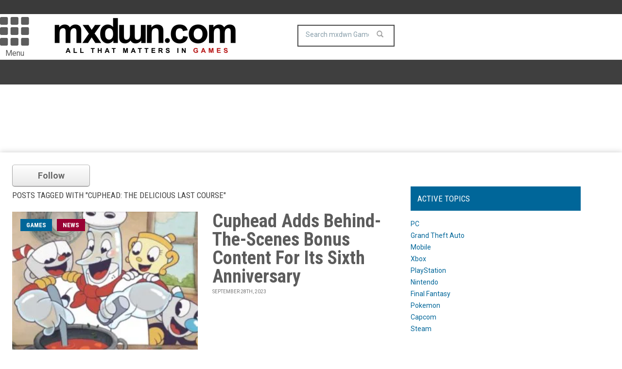

--- FILE ---
content_type: text/html; charset=UTF-8
request_url: https://games.mxdwn.com/tag/cuphead-the-delicious-last-course/
body_size: 10106
content:
<!doctype html>
<!--[if lt IE 7]> <html class="no-js ie6 oldie"> <![endif]-->
<!--[if IE 7]>    <html class="no-js ie7 oldie"> <![endif]-->
<!--[if IE 8]>    <html class="no-js ie8 oldie"> <![endif]-->
<!--[if IE 9]>    <html class="no-js ie9 oldie"> <![endif]-->
<!--[if gt IE 8]><!--><html class="no-js" lang="en-US" prefix="og: http://ogp.me/ns# fb: http://ogp.me/ns/fb#"> <!--<![endif]-->
<head>
<!-- Google tag (gtag.js) -->
<script async src="https://www.googletagmanager.com/gtag/js?id=G-0NQHL8LS88"></script>
<script>
  window.dataLayer = window.dataLayer || [];
  function gtag(){dataLayer.push(arguments);}
  gtag('js', new Date());

  gtag('config', 'G-0NQHL8LS88');
</script>

<script type='text/javascript'> 
window.ads_ = 1;
console.log("1ads are: " + ads_);
</script> 

<script type='text/javascript'> 
function stopAds() {
window.ads_= 0;
console.log("2ads are: " + ads_);
}
//stopAds();
console.log("3ads are: " + ads_);
</script>
<!-- Header Tag Code -->
<!-- End Header Tag Code -->
    <!-- start:global -->
    <meta charset="UTF-8" />
    <!--[if IE]><meta http-equiv="X-UA-Compatible" content="IE=Edge,chrome=1"><![endif]-->
    <!-- end:global -->

    <!-- start:page title -->
    <link type="text/css" media="all" href="https://games-b26f.kxcdn.com/wp-content/cache/autoptimize/css/autoptimize_f3088410680a1c1630a1c44b90f3f231.css" rel="stylesheet" /><link type="text/css" media="screen" href="https://games-b26f.kxcdn.com/wp-content/cache/autoptimize/css/autoptimize_cc20c496e2568eed221ec11370c22d8d.css" rel="stylesheet" /><title>Cuphead: The Delicious Last Course Archives - mxdwn Games</title>
    <!-- end:page title -->

    <!-- start:responsive web design -->
    <meta name="viewport" content="width=device-width, initial-scale=1">
    <!-- end:responsive web design -->
    
    <link rel="pingback" href="https://games.mxdwn.com/xmlrpc.php" />
    
    <link rel="icon" type="image/png" href="https://games-b26f.kxcdn.com/wp-content/uploads/2015/02/favicon.ico">    
    <!-- start:wp_head -->
                            <script>
                            /* You can add more configuration options to webfontloader by previously defining the WebFontConfig with your options */
                            if ( typeof WebFontConfig === "undefined" ) {
                                WebFontConfig = new Object();
                            }
                            WebFontConfig['google'] = {families: ['Roboto:400,700', 'Roboto+Condensed:400']};

                            (function() {
                                var wf = document.createElement( 'script' );
                                wf.src = 'https://ajax.googleapis.com/ajax/libs/webfont/1.5.3/webfont.js';
                                wf.type = 'text/javascript';
                                wf.async = 'true';
                                var s = document.getElementsByTagName( 'script' )[0];
                                s.parentNode.insertBefore( wf, s );
                            })();
                        </script>
                    
<!-- This site is optimized with the Yoast SEO plugin v7.0.3 - https://yoast.com/wordpress/plugins/seo/ -->
<meta name="description" content="More stories on Cuphead: The Delicious Last Course from mxdwn Games"/>
<link rel="canonical" href="https://games.mxdwn.com/tag/cuphead-the-delicious-last-course/" />
<link rel="publisher" href="https://plus.google.com/113495352129511233622"/>
<meta property="og:locale" content="en_US" />
<meta property="og:type" content="object" />
<meta property="og:title" content="Cuphead: The Delicious Last Course Archives -" />
<meta property="og:description" content="More stories on Cuphead: The Delicious Last Course from mxdwn Games" />
<meta property="og:url" content="https://games.mxdwn.com/tag/cuphead-the-delicious-last-course/" />
<meta property="og:site_name" content="mxdwn Games" />
<meta property="fb:admins" content="10152801593660168" />
<meta property="og:image" content="https://games-b26f.kxcdn.com/wp-content/uploads/2015/02/MXDWN_site_GAMES_21.gif" />
<meta property="og:image:secure_url" content="https://games-b26f.kxcdn.com/wp-content/uploads/2015/02/MXDWN_site_GAMES_21.gif" />
<meta name="twitter:card" content="summary_large_image" />
<meta name="twitter:description" content="More stories on Cuphead: The Delicious Last Course from mxdwn Games" />
<meta name="twitter:title" content="Cuphead: The Delicious Last Course Archives -" />
<meta name="twitter:site" content="@mxdwngames" />
<meta name="twitter:image" content="https://games-b26f.kxcdn.com/wp-content/uploads/2015/02/MXDWN_site_GAMES_21.gif" />
<script type='application/ld+json'>{"@context":"https:\/\/schema.org","@type":"Organization","url":"https:\/\/games.mxdwn.com\/","sameAs":["https:\/\/www.facebook.com\/mxdwngames","https:\/\/www.instagram.com\/mxdwn\/","https:\/\/plus.google.com\/113495352129511233622","https:\/\/www.youtube.com\/user\/mxdwnvideo","https:\/\/www.pinterest.com\/mxdwn\/","https:\/\/twitter.com\/mxdwngames"],"@id":"#organization","name":"mxdwn.com","logo":"https:\/\/games.mxdwn.com\/wp-content\/uploads\/2015\/02\/MXDWN_site_GAMES_21.gif"}</script>
<!-- / Yoast SEO plugin. -->

<link rel='dns-prefetch' href='//fonts.googleapis.com' />
<link rel='dns-prefetch' href='//s.w.org' />
<link rel="alternate" type="application/rss+xml" title="mxdwn Games &raquo; Feed" href="https://games.mxdwn.com/feed/" />
<link rel="alternate" type="application/rss+xml" title="mxdwn Games &raquo; Comments Feed" href="https://games.mxdwn.com/comments/feed/" />
<link rel="alternate" type="application/rss+xml" title="mxdwn Games &raquo; Cuphead: The Delicious Last Course Tag Feed" href="https://games.mxdwn.com/tag/cuphead-the-delicious-last-course/feed/" />
<!-- This site uses the Google Analytics by MonsterInsights plugin v7.0.4 - Using Analytics tracking - https://www.monsterinsights.com/ -->
<script type="text/javascript" data-cfasync="false">
	var mi_track_user = true;
	var disableStr = 'ga-disable-UA-807827-3';

	/* Function to detect opted out users */
	function __gaTrackerIsOptedOut() {
		return document.cookie.indexOf(disableStr + '=true') > -1;
	}

	/* Disable tracking if the opt-out cookie exists. */
	if ( __gaTrackerIsOptedOut() ) {
		window[disableStr] = true;
	}

	/* Opt-out function */
	function __gaTrackerOptout() {
	  document.cookie = disableStr + '=true; expires=Thu, 31 Dec 2099 23:59:59 UTC; path=/';
	  window[disableStr] = true;
	}
	
	if ( mi_track_user ) {
		(function(i,s,o,g,r,a,m){i['GoogleAnalyticsObject']=r;i[r]=i[r]||function(){
			(i[r].q=i[r].q||[]).push(arguments)},i[r].l=1*new Date();a=s.createElement(o),
			m=s.getElementsByTagName(o)[0];a.async=1;a.src=g;m.parentNode.insertBefore(a,m)
		})(window,document,'script','//www.google-analytics.com/analytics.js','__gaTracker');

		__gaTracker('create', 'UA-807827-3', 'auto');
		__gaTracker('set', 'forceSSL', true);
		__gaTracker('send','pageview');
	} else {
		console.log( "" );
		(function() {
			/* https://developers.google.com/analytics/devguides/collection/analyticsjs/ */
			var noopfn = function() {
				return null;
			};
			var noopnullfn = function() {
				return null;
			};
			var Tracker = function() {
				return null;
			};
			var p = Tracker.prototype;
			p.get = noopfn;
			p.set = noopfn;
			p.send = noopfn;
			var __gaTracker = function() {
				var len = arguments.length;
				if ( len === 0 ) {
					return;
				}
				var f = arguments[len-1];
				if ( typeof f !== 'object' || f === null || typeof f.hitCallback !== 'function' ) {
					console.log( 'Not running function __gaTracker(' + arguments[0] + " ....) because you\'re not being tracked. ");
					return;
				}
				try {
					f.hitCallback();
				} catch (ex) {

				}
			};
			__gaTracker.create = function() {
				return new Tracker();
			};
			__gaTracker.getByName = noopnullfn;
			__gaTracker.getAll = function() {
				return [];
			};
			__gaTracker.remove = noopfn;
			window['__gaTracker'] = __gaTracker;
		})();
		}
</script>
<!-- / Google Analytics by MonsterInsights -->
		<script type="text/javascript">
			window._wpemojiSettings = {"baseUrl":"https:\/\/s.w.org\/images\/core\/emoji\/11\/72x72\/","ext":".png","svgUrl":"https:\/\/s.w.org\/images\/core\/emoji\/11\/svg\/","svgExt":".svg","source":{"concatemoji":"https:\/\/games.mxdwn.com\/wp-includes\/js\/wp-emoji-release.min.js"}};
			!function(e,a,t){var n,r,o,i=a.createElement("canvas"),p=i.getContext&&i.getContext("2d");function s(e,t){var a=String.fromCharCode;p.clearRect(0,0,i.width,i.height),p.fillText(a.apply(this,e),0,0);e=i.toDataURL();return p.clearRect(0,0,i.width,i.height),p.fillText(a.apply(this,t),0,0),e===i.toDataURL()}function c(e){var t=a.createElement("script");t.src=e,t.defer=t.type="text/javascript",a.getElementsByTagName("head")[0].appendChild(t)}for(o=Array("flag","emoji"),t.supports={everything:!0,everythingExceptFlag:!0},r=0;r<o.length;r++)t.supports[o[r]]=function(e){if(!p||!p.fillText)return!1;switch(p.textBaseline="top",p.font="600 32px Arial",e){case"flag":return s([55356,56826,55356,56819],[55356,56826,8203,55356,56819])?!1:!s([55356,57332,56128,56423,56128,56418,56128,56421,56128,56430,56128,56423,56128,56447],[55356,57332,8203,56128,56423,8203,56128,56418,8203,56128,56421,8203,56128,56430,8203,56128,56423,8203,56128,56447]);case"emoji":return!s([55358,56760,9792,65039],[55358,56760,8203,9792,65039])}return!1}(o[r]),t.supports.everything=t.supports.everything&&t.supports[o[r]],"flag"!==o[r]&&(t.supports.everythingExceptFlag=t.supports.everythingExceptFlag&&t.supports[o[r]]);t.supports.everythingExceptFlag=t.supports.everythingExceptFlag&&!t.supports.flag,t.DOMReady=!1,t.readyCallback=function(){t.DOMReady=!0},t.supports.everything||(n=function(){t.readyCallback()},a.addEventListener?(a.addEventListener("DOMContentLoaded",n,!1),e.addEventListener("load",n,!1)):(e.attachEvent("onload",n),a.attachEvent("onreadystatechange",function(){"complete"===a.readyState&&t.readyCallback()})),(n=t.source||{}).concatemoji?c(n.concatemoji):n.wpemoji&&n.twemoji&&(c(n.twemoji),c(n.wpemoji)))}(window,document,window._wpemojiSettings);
		</script>
		



<link rel='stylesheet' id='google-fonts-css'  href='https://fonts.googleapis.com/css?family=Roboto%3A400%2C500%2C500italic%2C400italic%2C700%2C700italic%7CRoboto+Condensed%3A400%2C700%7CRoboto+Slab&#038;subset=latin&#038;ver=2.0.1' type='text/css' media='all' />



      <script>
      if (document.location.protocol != "https:") {
          document.location = document.URL.replace(/^http:/i, "https:");
      }
      </script>
      <script type='text/javascript'>
/* <![CDATA[ */
var monsterinsights_frontend = {"js_events_tracking":"true","is_debug_mode":"false","download_extensions":"doc,exe,js,pdf,ppt,tgz,zip,xls","inbound_paths":"","home_url":"https:\/\/games.mxdwn.com","track_download_as":"event","internal_label":"int","hash_tracking":"false"};
/* ]]> */
</script>

<script type='text/javascript' src='//ajax.googleapis.com/ajax/libs/jquery/1.12.4/jquery.min.js'></script>
<script>window.jQuery || document.write('<script src="https://games-b26f.kxcdn.com/wp-includes/js/jquery/jquery.js"><\/script>')</script>

<link rel='https://api.w.org/' href='https://games.mxdwn.com/wp-json/' />
<link rel="EditURI" type="application/rsd+xml" title="RSD" href="https://games.mxdwn.com/xmlrpc.php?rsd" />
<link rel="wlwmanifest" type="application/wlwmanifest+xml" href="https://games-b26f.kxcdn.com/wp-includes/wlwmanifest.xml" /> 
<meta name="generator" content="WordPress 4.9.28" />
		<script>
			document.documentElement.className = document.documentElement.className.replace( 'no-js', 'js' );
		</script>
				
		            <!--Customizer CSS--> 
             
            <!--/Customizer CSS-->
            <meta name="generator" content="Powered by Visual Composer - drag and drop page builder for WordPress."/>
<!--[if IE 8]><link rel="stylesheet" type="text/css" href="https://games-b26f.kxcdn.com/wp-content/plugins/js_composer/assets/css/vc-ie8.css" media="screen"><![endif]--><script>                                            </script>    <!-- end:wp_head -->
    
    <script type='text/javascript'>
var googletag = googletag || {};
googletag.cmd = googletag.cmd || [];
(function() {
var gads = document.createElement('script');
gads.async = true;
gads.type = 'text/javascript';
var useSSL = 'https:' == document.location.protocol;
gads.src = (useSSL ? 'https:' : 'http:') + 
'//www.googletagservices.com/tag/js/gpt.js';
var node = document.getElementsByTagName('script')[0];
node.parentNode.insertBefore(gads, node);
})();
</script>

<script type="text/javascript">

  var _gaq = _gaq || [];
  _gaq.push(['_setAccount', 'UA-807827-1']);
  _gaq.push(['_setDomainName', 'mxdwn.com']);
  _gaq.push(['_trackPageview']);

  (function() {
    var ga = document.createElement('script'); ga.type = 'text/javascript'; ga.async = true;
    ga.src = ('https:' == document.location.protocol ? 'https://ssl' : 'http://www') + '.google-analytics.com/ga.js';
    var s = document.getElementsByTagName('script')[0]; s.parentNode.insertBefore(ga, s);
  })();

</script>

<!-- Clarity tracking code for https://www.mxdwn.com/ -->
<script>    
(function(c,l,a,r,i,t,y){        
c[a]=c[a]||function(){(c[a].q=c[a].q||[]).push(arguments)};        
t=l.createElement(r);t.async=1;t.src="https://www.clarity.ms/tag/"+i;        
y=l.getElementsByTagName(r)[0];y.parentNode.insertBefore(t,y);    
})(window, document, "clarity", "script", "5858hzfjdl");
</script>

<script>!function(n){if(!window.cnxps){window.cnxps={},window.cnxps.cmd=[];var t=n.createElement('iframe');t.display='none',t.onload=function(){var n=t.contentWindow.document,c=n.createElement('script');c.src='//cd.connatix.com/connatix.playspace.js',c.setAttribute('async','1'),c.setAttribute('type','text/javascript'),n.body.appendChild(c)},n.head.appendChild(t)}}(document);</script>

<script async='async' src='https://securepubads.g.doubleclick.net/tag/js/gpt.js' type='text/javascript'></script>
<script type='text/javascript'>window.googletag = window.googletag || { cmd: [] };</script>
<script type='text/javascript'>
	let mxdScript = document.createElement('script');
	mxdScript.src = 'https://adncdnend.azureedge.net/adtags/mxdwn.adn.js';
	document.getElementsByTagName('head')[0].append(mxdScript);
</script>

<!-- PLACE THIS SECTION INSIDE OF YOUR HEAD TAGS -->
<!-- Below is a recommended list of pre-connections, which allow the network to establish each connection quicker, speeding up response times and improving ad performance. -->
<link rel="preconnect" href="https://a.pub.network/" crossorigin />
<link rel="preconnect" href="https://b.pub.network/" crossorigin />
<link rel="preconnect" href="https://c.pub.network/" crossorigin />
<link rel="preconnect" href="https://d.pub.network/" crossorigin />
<link rel="preconnect" href="https://c.amazon-adsystem.com" crossorigin />
<link rel="preconnect" href="https://s.amazon-adsystem.com" crossorigin />
<link rel="preconnect" href="https://secure.quantserve.com/" crossorigin />
<link rel="preconnect" href="https://rules.quantcount.com/" crossorigin />
<link rel="preconnect" href="https://pixel.quantserve.com/" crossorigin />
<link rel="preconnect" href="https://cmp.quantcast.com/" crossorigin />
<link rel="preconnect" href="https://btloader.com/" crossorigin />
<link rel="preconnect" href="https://api.btloader.com/" crossorigin />
<link rel="preconnect" href="https://confiant-integrations.global.ssl.fastly.net" crossorigin />

<script>
var myPropertyId = "iG70IAKXISoIf_qbcZGZuBhqlQM";
window.confiant = window.confiant || {};
window.confiant[myPropertyId] = window.confiant[myPropertyId] || {clientSettings: {}};
var clientSettings = window.confiant[myPropertyId].clientSettings || (window.confiant[myPropertyId].clientSettings = {});
clientSettings.prebidNameSpace = "aaw";
</script>
<script async src="https://cdn.confiant-integrations.net/iG70IAKXISoIf_qbcZGZuBhqlQM/gpt_and_prebid/config.js"></script>
<!-- <script src="https://cdn.adapex.io/hb/aaw.mxdwn.js" async></script> -->

<!--Adding the BitLabs Script to your <head> Section-->
<script type="module" src="https://sdk.bitlabs.ai/bitlabs-sdk-v1.0.0.js"></script>
<link rel="stylesheet" href="https://sdk.bitlabs.ai/bitlabs-sdk-v1.0.0.css" />
</head>
<body data-rsssl=1 class="archive tag tag-cuphead-the-delicious-last-course tag-17043 wpb-js-composer js-comp-ver-4.3.5 vc_responsive" itemscope="itemscope" itemtype="http://schema.org/WebPage">

<div id="fb-root"></div>
<script>(function(d, s, id) {
  var js, fjs = d.getElementsByTagName(s)[0];
  if (d.getElementById(id)) return;
  js = d.createElement(s); js.id = id;
  js.src = "//connect.facebook.net/en_US/all.js#xfbml=1&appId=610642632281475";
  fjs.parentNode.insertBefore(js, fjs);
}(document, 'script', 'facebook-jssdk'));</script>

<div id="fb-root"></div>
<script>(function(d, s, id) {
  var js, fjs = d.getElementsByTagName(s)[0];
  if (d.getElementById(id)) return;
  js = d.createElement(s); js.id = id;
  js.src = "//connect.facebook.net/en_US/sdk.js#xfbml=1&version=v2.5&appId=116527091702573";
  fjs.parentNode.insertBefore(js, fjs);
}(document, 'script', 'facebook-jssdk'));</script>    
    <!-- start:body-start -->
        <!-- end:body-start -->
    
    <!-- start:ad-top-banner -->
        <!-- end:ad-top-banner -->
    
    <!-- start:page outer wrap -->
    <div id="page-outer-wrap">
        <!-- start:page inner wrap -->
        <div id="page-inner-wrap"> 
	<div id="02aa996b-f5f7-4ad8-9ae9-28fbfdb4275f" class="_inv_marker"></div>
            
            <!-- start:page header mobile -->
            
<header id="page-header-mobile" class="visible-xs visible-sm">
    
    <!-- start:sidr -->
    <nav id="mobile-menu">
        <form id="search-form-mobile" role="search" method="get" action="https://games.mxdwn.com/">
            <input type="text" name="s" placeholder="Search mxdwn Games" value="" />
        </form>
        <ul id="menu-main-menu" class="nav clearfix"><li id="mobile-nav-menu-item-9562" class="main-menu-item  menu-item-even menu-item-depth-0 menu-item menu-item-type-custom menu-item-object-custom "><a href="http://music.mxdwn.com">Music</a></li>
<li id="mobile-nav-menu-item-9592" class="main-menu-item  menu-item-even menu-item-depth-0 menu-item menu-item-type-custom menu-item-object-custom "><a href="http://movies.mxdwn.com">Movies</a></li>
<li id="mobile-nav-menu-item-9593" class="main-menu-item  menu-item-even menu-item-depth-0 menu-item menu-item-type-custom menu-item-object-custom menu-item-home menu-item-has-children "><a href="https://games.mxdwn.com">Games</a>
<ul class="sub-menu">
	<li id="mobile-nav-menu-item-25779" class="sub-menu-item  menu-item-odd menu-item-depth-1 menu-item menu-item-type-post_type menu-item-object-page "><a href="https://games.mxdwn.com/staff/">Staff</a></li>
</ul>
</li>
<li id="mobile-nav-menu-item-26351" class="main-menu-item  menu-item-even menu-item-depth-0 menu-item menu-item-type-taxonomy menu-item-object-category menu-category-2 "><a href="https://games.mxdwn.com/category/news/">News</a></li>
<li id="mobile-nav-menu-item-9594" class="main-menu-item  menu-item-even menu-item-depth-0 menu-item menu-item-type-custom menu-item-object-custom "><a href="http://television.mxdwn.com">Television</a></li>
<li id="mobile-nav-menu-item-9595" class="main-menu-item  menu-item-even menu-item-depth-0 menu-item menu-item-type-custom menu-item-object-custom "><a href="http://www.mxdwn.com">Main Page</a></li>
<li id="mobile-nav-menu-item-25780" class="main-menu-item  menu-item-even menu-item-depth-0 menu-item menu-item-type-custom menu-item-object-custom "><a href="https://music.mxdwn.com/about/">About Us</a></li>
<li id="mobile-nav-menu-item-25781" class="main-menu-item  menu-item-even menu-item-depth-0 menu-item menu-item-type-custom menu-item-object-custom "><a href="https://music.mxdwn.com/contact/">Contact Us</a></li>
</ul>    </nav>
    <!-- end:sidr -->
    
    <!-- start:row -->
    <div  data-spy="affix" data-offset-top="50" class="row">
        
        <!-- start:col -->
        <div class="col-xs-6">
            <!-- start:logo -->
            <h1><a href="https://games.mxdwn.com/"><img  width="396" height="97" alt="mxdwn Games" data-src="https://games-b26f.kxcdn.com/wp-content/uploads/2015/02/MXDWN_site_GAMES_21.gif" class="lazyload" src="[data-uri]" /><noscript><img  width="396" height="97" alt="mxdwn Games" data-src="https://games-b26f.kxcdn.com/wp-content/uploads/2015/02/MXDWN_site_GAMES_21.gif" class="lazyload" src="[data-uri]" /><noscript><img src="https://games-b26f.kxcdn.com/wp-content/uploads/2015/02/MXDWN_site_GAMES_21.gif" width="396" height="97" alt="mxdwn Games" /></noscript></noscript></a></h1>
            <!-- end:logo -->
        </div>
        <!-- end:col -->
        
        <!-- start:col -->
        <div class="col-xs-6 text-right">
            <a id="nav-expander" href="#mobile-menu"><span class="glyphicon glyphicon-th"></span></a><span style="margin-left: 4px; float: right; margin-top: 10px;">Menu</span>
        </div>
        <!-- end:col -->
        
    </div>
    <!-- end:row -->

</header>
<!-- end:page-header-mobile -->

<!-- start:page-header -->
<header id="page-header" class="hidden-xs hidden-sm">

    <div id="top-navigation"><div class="container"><nav id="top-menu"><ul id="menu-main-menu-1" class="clearfix"><li id="menu-item-9562" class="menu-item menu-item-type-custom menu-item-object-custom menu-item-9562"><a href="http://music.mxdwn.com">Music</a></li>
<li id="menu-item-9592" class="menu-item menu-item-type-custom menu-item-object-custom menu-item-9592"><a href="http://movies.mxdwn.com">Movies</a></li>
<li id="menu-item-9593" class="menu-item menu-item-type-custom menu-item-object-custom menu-item-home menu-item-has-children menu-item-9593"><a href="https://games.mxdwn.com">Games</a>
<ul class="sub-menu">
	<li id="menu-item-25779" class="menu-item menu-item-type-post_type menu-item-object-page menu-item-25779"><a href="https://games.mxdwn.com/staff/">Staff</a></li>
</ul>
</li>
<li id="menu-item-26351" class="menu-item menu-item-type-taxonomy menu-item-object-category menu-item-26351 menu-category-2"><a href="https://games.mxdwn.com/category/news/">News</a></li>
<li id="menu-item-9594" class="menu-item menu-item-type-custom menu-item-object-custom menu-item-9594"><a href="http://television.mxdwn.com">Television</a></li>
<li id="menu-item-9595" class="menu-item menu-item-type-custom menu-item-object-custom menu-item-9595"><a href="http://www.mxdwn.com">Main Page</a></li>
<li id="menu-item-25780" class="menu-item menu-item-type-custom menu-item-object-custom menu-item-25780"><a href="https://music.mxdwn.com/about/">About Us</a></li>
<li id="menu-item-25781" class="menu-item menu-item-type-custom menu-item-object-custom menu-item-25781"><a href="https://music.mxdwn.com/contact/">Contact Us</a></li>
</ul></nav></div></div>    
    <!-- start:header-branding -->
<div id="header-branding">                
    <!-- start:container -->
    <div class="container">
        
        <!-- start:row -->
        <div class="row">

        <!-- start:col -->
        <div class="col-xs-6 text-right">
            <a id="nav-expander" href="#mobile-menu"><span class="glyphicon glyphicon-th"></span></a>
            <div style="font-size: 16px; text-align: center; margin-right: 4px;">Menu</div>
        </div>
        <!-- end:col -->
        
            <!-- start:col -->
            <div class="col-sm-6 col-md-4" itemscope="itemscope" itemtype="http://schema.org/Organization">
                <!-- start:logo -->
                <h1><a itemprop="url" href="https://games.mxdwn.com/"><img  width="396" height="97" alt="mxdwn Games" data-src="https://games-b26f.kxcdn.com/wp-content/uploads/2015/02/MXDWN_site_GAMES_21.gif" class="lazyload" src="[data-uri]" /><noscript><img  width="396" height="97" alt="mxdwn Games" data-src="https://games-b26f.kxcdn.com/wp-content/uploads/2015/02/MXDWN_site_GAMES_21.gif" class="lazyload" src="[data-uri]" /><noscript><img src="https://games-b26f.kxcdn.com/wp-content/uploads/2015/02/MXDWN_site_GAMES_21.gif" width="396" height="97" alt="mxdwn Games" /></noscript></noscript></a></h1>
                <meta itemprop="name" content="mxdwn Games">
                <!-- end:logo -->
            </div>
            <!-- end:col -->
            
            <!-- start:col -->
            <div class="col-sm-6 col-md-4 text-center">
                <form id="search-form" role="search" method="get" action="https://games.mxdwn.com/">
                    <input type="text" name="s" placeholder="Search mxdwn Games" value="" />
                    <button><span class="glyphicon glyphicon-search"></span></button>
                </form>
            </div>
            
            <!-- end:col -->
            <!-- start:col -->
            <div class="col-sm-6 col-md-4 connect-bucket">
            	<div class="user-info">
            		<div class="extra-box"><? dynamic_sidebar('extra-header-1'); ?></div>
<!-- 
					<div class="connect-box"></div>
					<div class="greeting"><? do_action( 'wordpress_social_login'); ?></div>
 -->
				</div>
            </div>
            
            <!-- end:col -->
                    </div>
        <!-- end:row -->

    </div>
    <!-- end:container -->                    
</div>
<!-- end:header-branding -->    
    <!-- start:sticky-header -->
    <div id="sticky-header" data-spy="affix" data-offset-top="100">
    
        <!-- start:header-navigation -->
        <div id="header-navigation">                
            <!-- start:container -->
            <div class="container" style="display: none;">
                
                <!-- start:menu -->
                <nav id="menu">
                    <!-- start:col -->
        <div class="col-xs-6 text-right">
            <a id="nav-expander" href="#mobile-menu"><span class="glyphicon glyphicon-th"></span></a><div style="font-size: 16px; text-align: center; margin-right: 4px;">Menu</div>
        </div>
        <!-- end:col --><a href="https://games.mxdwn.com/"><span class="sticky-logo"></span></a><!-- start:col -->
            <div class="col-sm-6 col-md-4 text-center extra-search-form">
                <form id="search-form" role="search" method="get" action="/">
                    <input type="text" name="s" placeholder="Search mxdwn.com" value="" />
                    <button><span class="glyphicon glyphicon-search"></span></button>
                </form>
            </div>
            
            <!-- end:col --><ul id="menu-main-menu-2" class="nav clearfix"><li id="nav-menu-item-9562" class="main-menu-item  menu-item-even menu-item-depth-0 menu-item menu-item-type-custom menu-item-object-custom "><a href="http://music.mxdwn.com" class="menu-link main-menu-link">Music</a></li>
<li id="nav-menu-item-9592" class="main-menu-item  menu-item-even menu-item-depth-0 menu-item menu-item-type-custom menu-item-object-custom "><a href="http://movies.mxdwn.com" class="menu-link main-menu-link">Movies</a></li>
<li id="nav-menu-item-9593" class="main-menu-item  menu-item-even menu-item-depth-0 menu-item menu-item-type-custom menu-item-object-custom menu-item-home menu-item-has-children "><a href="https://games.mxdwn.com" class="menu-link main-menu-link">Games</a>
<div class="dropnav-container"><ul class="dropnav-menu">
	<li id="nav-menu-item-25779" class="sub-menu-item  menu-item-odd menu-item-depth-1 menu-item menu-item-type-post_type menu-item-object-page "><a href="https://games.mxdwn.com/staff/" class="menu-link sub-menu-link">Staff</a></li>
</ul></div>
</li>
<li id="nav-menu-item-26351" class="main-menu-item  menu-item-even menu-item-depth-0 menu-item menu-item-type-taxonomy menu-item-object-category menu-category-2 "><a href="https://games.mxdwn.com/category/news/" class="menu-link main-menu-link">News</a></li>
<li id="nav-menu-item-9594" class="main-menu-item  menu-item-even menu-item-depth-0 menu-item menu-item-type-custom menu-item-object-custom "><a href="http://television.mxdwn.com" class="menu-link main-menu-link">Television</a></li>
<li id="nav-menu-item-9595" class="main-menu-item  menu-item-even menu-item-depth-0 menu-item menu-item-type-custom menu-item-object-custom "><a href="http://www.mxdwn.com" class="menu-link main-menu-link">Main Page</a></li>
<li id="nav-menu-item-25780" class="main-menu-item  menu-item-even menu-item-depth-0 menu-item menu-item-type-custom menu-item-object-custom "><a href="https://music.mxdwn.com/about/" class="menu-link main-menu-link">About Us</a></li>
<li id="nav-menu-item-25781" class="main-menu-item  menu-item-even menu-item-depth-0 menu-item menu-item-type-custom menu-item-object-custom "><a href="https://music.mxdwn.com/contact/" class="menu-link main-menu-link">Contact Us</a></li>
</ul>        <!-- start:col -->
            <div class="col-sm-6 col-md-4 connect-bucket">
            	<div class="user-info">
            		<div class="extra-box"><? dynamic_sidebar('extra-header-1'); ?></div>
				</div>
            </div>            
            <!-- end:col -->



                </nav>
                <!-- end:menu -->
                
            </div>
            <!-- end:container -->                    
        </div>
        <!-- end:header-navigation -->
        
            </div>
    <!-- end:sticky-header -->

    
</header>
<!-- end:page-header -->

            <!-- end:page header mobile -->

<!-- start:ad-top-banner -->
<!-- end:ad-top-banner -->

<div class="leaderboard-bucket">
<script src="https://pub.mundialmedia.dev/mxdwn.com/mxdwn_com_dw_728x90.js"></script>

<script src="https://pub.mundialmedia.dev/mxdwn.com/mxdwn_com_mw_320x50.js"></script>

<!-- <div id="div-hre-MXDWN-1826" class="publirAds"><script>googletag.cmd.push(function() { googletag.display("div-hre-MXDWN-1826"); });</script></div> -->

</div>

<!-- start:container -->
<div class="container">
    <!-- start:page content -->
    <div id="page-content" class="right-sidebar">
        
                
        <!-- start:main -->
        <div id="main">
<script>
// The rel attribute is the userID you would want to follow

$('button.followButton').live('click', function(e){
    e.preventDefault();
    $button = $(this);
    if($button.hasClass('following')){
        
        //$.ajax(); Do Unfollow
		var request = $.ajax({
			url: "https://games.mxdwn.com/follow.php",
			type: "POST", 
			data: { tagid : "17043", userid : "0", site: "games", following: "0" },
			success: function(result) {
				console.log(result);
			}
		});
        
        $button.removeClass('following');
        $button.removeClass('unfollow');
        $button.text('Follow');
    } else {
        
        // $.ajax(); Do Follow
		var request = $.ajax({
			url: "https://games.mxdwn.com/follow.php",
			type: "POST", 
			data: { tagid : "17043", userid : "0", site: "games", following: "1" },
			success: function(result) {
				console.log(result);
			}
		});
		request.done(function( msg ) {
			$( "#log" ).html( msg );
		});
        $button.addClass('following');
        $button.text('Following');
    }
});

$('button.followButton').hover(function(){
     $button = $(this);
    if($button.hasClass('following')){
        $button.addClass('unfollow');
        $button.text('Unfollow');
    }
}, function(){
    if($button.hasClass('following')){
        $button.removeClass('unfollow');
        $button.text('Following');
    }
});   
</script>
<script>
window.fbAsyncInit = function() {
    FB.init({
        appId: '610642632281475',
        status: true,
        cookie: true,
        xfbml: true,
        oauth: true
    });
};

function facebookLogin() {
    FB.login(function(response) {
        if (response.authResponse) {
            console.log('Authenticated!');
            jfb_js_login_callback();
//            location.reload(); //or do whatever you want
        } else {
            console.log('User cancelled login or did not fully authorize.');
        }
    },
    {
        scope: 'email,user_checkins'
    });
}

(function(d) {
    var js,
    id = 'facebook-jssdk';
    if (d.getElementById(id)) {
        return;
    }
    js = d.createElement('script');
    js.id = id;
    js.async = true;
    js.src = "//connect.facebook.net/en_US/all.js";
    d.getElementsByTagName('head')[0].appendChild(js);
} (document));
</script>
            <!-- start:author-page -->
            <section id="tag-page">
				<div class="container">
				<div id='fb-root'></div>
					<button onclick="facebookLogin();" class="btn followButton2" rel="6">Follow</button>
				</div>
                
                <header>
                    <h2>Posts tagged with "Cuphead: The Delicious Last Course"</h2>
                    <span class="borderline"></span>
                </header>
                
                     
    <!-- start:row -->
                    <div class="row bottom-margin">
                        <!-- start:article.thumb -->
                        <article class="thumb thumb-lay-one cat-2" itemtype="http://schema.org/Article">
                            <!-- start:col -->
                            <div class="col-sm-6">
                                <div class="thumb-wrap relative">
                                    <a itemprop="url" href="https://games.mxdwn.com/news/cuphead-adds-behind-the-scenes-bonus-content/"><img itemprop="image"  width="370" height="223" alt="Cuphead Adds Behind-The-Scenes Bonus Content For Its Sixth Anniversary"  data-src="https://games-b26f.kxcdn.com/wp-content/uploads/2019/07/Cuphead-Delicious-Last-Course-370x223.jpg" class="img-responsive lazyload" src="[data-uri]" /><noscript><img itemprop="image" src="https://games-b26f.kxcdn.com/wp-content/uploads/2019/07/Cuphead-Delicious-Last-Course-370x223.jpg" width="370" height="223" alt="Cuphead Adds Behind-The-Scenes Bonus Content For Its Sixth Anniversary" class="img-responsive" /></noscript></a>
                                    <div class="box-theme"><a href="https://games.mxdwn.com" class="theme">games</a><a href="https://games.mxdwn.com/category/news/" class="theme theme2">News</a></div>
                                </div>
                            </div>
                            <!-- end:col -->
                            <!-- start:col -->
                            <div class="col-sm-6">
                                <h3 itemprop="name"><a itemprop="url" href="https://games.mxdwn.com/news/cuphead-adds-behind-the-scenes-bonus-content/">Cuphead Adds Behind-The-Scenes Bonus Content For Its Sixth Anniversary</a></h3>
                                <span class="published" itemprop="dateCreated">September 28th, 2023</span>
                                                                                                                   
                            </div>
                            <!-- end:col -->
                        </article>
                        <!-- end:article.thumb -->          
                    </div>
                    <!-- end:row --><!-- start:row -->
                    <div class="row bottom-margin">
                        <!-- start:article.thumb -->
                        <article class="thumb thumb-lay-one cat-2" itemtype="http://schema.org/Article">
                            <!-- start:col -->
                            <div class="col-sm-6">
                                <div class="thumb-wrap relative">
                                    <a itemprop="url" href="https://games.mxdwn.com/news/cuphead-the-delicious-last-course-has-already-sold-more-than-1-million-copies/"><img itemprop="image"  width="370" height="223" alt="Cuphead: The Delicious Last Course Has Already Sold More Than 1 Million Copies"  data-src="https://games-b26f.kxcdn.com/wp-content/uploads/2022/07/TDLC-370x223.jpg" class="img-responsive lazyload" src="[data-uri]" /><noscript><img itemprop="image" src="https://games-b26f.kxcdn.com/wp-content/uploads/2022/07/TDLC-370x223.jpg" width="370" height="223" alt="Cuphead: The Delicious Last Course Has Already Sold More Than 1 Million Copies" class="img-responsive" /></noscript></a>
                                    <div class="box-theme"><a href="https://games.mxdwn.com" class="theme">games</a><a href="https://games.mxdwn.com/category/news/" class="theme theme2">News</a></div>
                                </div>
                            </div>
                            <!-- end:col -->
                            <!-- start:col -->
                            <div class="col-sm-6">
                                <h3 itemprop="name"><a itemprop="url" href="https://games.mxdwn.com/news/cuphead-the-delicious-last-course-has-already-sold-more-than-1-million-copies/">Cuphead: The Delicious Last Course Has Already Sold More Than 1 Million Copies</a></h3>
                                <span class="published" itemprop="dateCreated">July 12th, 2022</span>
                                                                                                                   
                            </div>
                            <!-- end:col -->
                        </article>
                        <!-- end:article.thumb -->          
                    </div>
                    <!-- end:row --><script src="https://pub.mundialmedia.dev/mxdwn.com/mxdwn_com_dw_1x1_slider.js"></script><script src="https://pub.mundialmedia.dev/mxdwn.com/mxdwn_com_mw_1x1_slider.js"></script><div style="max-width:650px;overflow:hidden;"><div style="float:left;margin-right:5px;">
		<script src="https://pub.mundialmedia.dev/mxdwn.com/mxdwn_com_dw_300x250.js"></script>
                </div><div style="float:right;margin-left:5px;">
		<script src="https://pub.mundialmedia.dev/mxdwn.com/mxdwn_com_dw_300x250_pos2.js"></script>
                </div></div><!-- start:row -->
                    <div class="row bottom-margin">
                        <!-- start:article.thumb -->
                        <article class="thumb thumb-lay-one cat-2" itemtype="http://schema.org/Article">
                            <!-- start:col -->
                            <div class="col-sm-6">
                                <div class="thumb-wrap relative">
                                    <a itemprop="url" href="https://games.mxdwn.com/news/cuphead-the-delicious-last-course-hands-on-at-summer-game-fest-play-days/"><img itemprop="image"  width="370" height="223" alt="Cuphead: The Delicious Last Course Hands On at Summer Game Fest: Play Days"  data-src="https://games-b26f.kxcdn.com/wp-content/uploads/2022/06/tdlc-370x223.jpg" class="img-responsive lazyload" src="[data-uri]" /><noscript><img itemprop="image" src="https://games-b26f.kxcdn.com/wp-content/uploads/2022/06/tdlc-370x223.jpg" width="370" height="223" alt="Cuphead: The Delicious Last Course Hands On at Summer Game Fest: Play Days" class="img-responsive" /></noscript></a>
                                    <div class="box-theme"><a href="https://games.mxdwn.com" class="theme">games</a><a href="https://games.mxdwn.com/category/news/" class="theme theme2">News</a></div>
                                </div>
                            </div>
                            <!-- end:col -->
                            <!-- start:col -->
                            <div class="col-sm-6">
                                <h3 itemprop="name"><a itemprop="url" href="https://games.mxdwn.com/news/cuphead-the-delicious-last-course-hands-on-at-summer-game-fest-play-days/">Cuphead: The Delicious Last Course Hands On at Summer Game Fest: Play Days</a></h3>
                                <span class="published" itemprop="dateCreated">June 10th, 2022</span>
                                                                                                                   
                            </div>
                            <!-- end:col -->
                        </article>
                        <!-- end:article.thumb -->          
                    </div>
                    <!-- end:row --><!-- start:row -->
                    <div class="row bottom-margin">
                        <!-- start:article.thumb -->
                        <article class="thumb thumb-lay-one cat-2" itemtype="http://schema.org/Article">
                            <!-- start:col -->
                            <div class="col-sm-6">
                                <div class="thumb-wrap relative">
                                    <a itemprop="url" href="https://games.mxdwn.com/news/the-game-awards-2021-cuphead-the-delicious-last-course-coming-june-30th-2022/"><img itemprop="image"  width="370" height="223" alt="The Game Awards 2021: Cuphead: The Delicious Last Course Coming June 30th, 2022"  data-src="https://games-b26f.kxcdn.com/wp-content/uploads/2021/12/spiel-steam-cuphead-the-delicious-last-course-cover-370x223.jpg" class="img-responsive lazyload" src="[data-uri]" /><noscript><img itemprop="image" src="https://games-b26f.kxcdn.com/wp-content/uploads/2021/12/spiel-steam-cuphead-the-delicious-last-course-cover-370x223.jpg" width="370" height="223" alt="The Game Awards 2021: Cuphead: The Delicious Last Course Coming June 30th, 2022" class="img-responsive" /></noscript></a>
                                    <div class="box-theme"><a href="https://games.mxdwn.com" class="theme">games</a><a href="https://games.mxdwn.com/category/news/" class="theme theme2">News</a></div>
                                </div>
                            </div>
                            <!-- end:col -->
                            <!-- start:col -->
                            <div class="col-sm-6">
                                <h3 itemprop="name"><a itemprop="url" href="https://games.mxdwn.com/news/the-game-awards-2021-cuphead-the-delicious-last-course-coming-june-30th-2022/">The Game Awards 2021: Cuphead: The Delicious Last Course Coming June 30th, 2022</a></h3>
                                <span class="published" itemprop="dateCreated">December 9th, 2021</span>
                                                                                                                   
                            </div>
                            <!-- end:col -->
                        </article>
                        <!-- end:article.thumb -->          
                    </div>
                    <!-- end:row --><div style="max-width:650px;overflow:hidden;"><div style="float:left;margin-right:5px;">
		<script src="https://pub.mundialmedia.dev/mxdwn.com/mxdwn_com_dw_300x250_pos3.js"></script>
                </div><div style="float:right;margin-left:5px;">  
		<script src="https://pub.mundialmedia.dev/mxdwn.com/mxdwn_com_dw_300x250_pos4.js"></script>
                </div></div> 
                
            </section>
            <!-- end:author-page -->
            
        </div>
        <!-- end:main -->
        
                
        <!-- start:sidebar -->
<div id="sidebar">
        <!-- end:article author-box -->
        
	                    	    
    <div class="theiaStickySidebar">
	<aside id="text-18" class="widget widget_text clearfix">			<div class="textwidget"><p><script src="https://pub.mundialmedia.dev/mxdwn.com/mxdwn_com_dw_300x250_siderail.js"></script></p>
</div>
		</aside><aside id="text-2" class="widget widget_text clearfix"><header><h2>Active Topics</h2><span class="borderline"></span></header>			<div class="textwidget"><a href="https://games.mxdwn.com/tag/pc/">PC</a><br>
<a href="https://games.mxdwn.com/tag/grand-theft-auto/">Grand Theft Auto</a><br>
<a href="https://games.mxdwn.com/tag/mobile/">Mobile</a><br>
<a href="https://games.mxdwn.com/tag/xbox/">Xbox</a><br> 
<a href="https://games.mxdwn.com/tag/playstation/">PlayStation</a><br>
<a href="https://games.mxdwn.com/tag/nintendo/">Nintendo</a><br> 
<a href="https://games.mxdwn.com/tag/final-fantasy/">Final Fantasy</a><br>
<a href="https://games.mxdwn.com/tag/pokemon/">Pokemon</a><br>
<a href="https://games.mxdwn.com/tag/capcom/">Capcom</a><br> 
<a href="https://games.mxdwn.com/tag/steam/">Steam</a><br></div>
		</aside><aside id="text-12" class="widget widget_text clearfix">			<div class="textwidget"><p><script src="https://pub.mundialmedia.dev/mxdwn.com/mxdwn_com_dw_300x250_homepage.js"></script></p>
</div>
		</aside><aside id="text-3" class="widget widget_text clearfix"><header><h2>Greatest Hits</h2><span class="borderline"></span></header>			<div class="textwidget"><a href="https://games.mxdwn.com/news/shady-s-t-a-l-k-e-r-sequel-re-emerges-as-stalker-apocalypse/">Shady S.T.A.L.K.E.R Sequel Re-emerges as ‘Stalker Apocalypse’</a><br>
<a href="https://games.mxdwn.com/news/medusas-labyrinth-comes-to-kickstarter-in-10-9/">Medusa's Labyrinth Comes to Kickstarter on 10/9</a><br>
<a href="https://games.mxdwn.com/news/japans-console-market-hits-new-low-in-20-years/">Japan's Console Market Hits New Low in 20 Years</a><br>
<a href="https://games.mxdwn.com/news/e3-2014-alien-isolation-presentation-and-hands-on-demo/">E3 2014 Alien Isolation Presentation and Hands on Demo</a><br>
<a href="https://games.mxdwn.com/news/velocity-2x-devs-talk-lens-flares/">Velocity 2x Devs Talk Lens Flares</a><br>
<a href="https://games.mxdwn.com/news/new-players-in-live-game-streaming-make-their-debut/">New Players in Live Game Streaming Make Their Debut</a><br></div>
		</aside><aside id="text-4" class="widget widget_text clearfix"><header><h2>Lists</h2><span class="borderline"></span></header>			<div class="textwidget"><a href="https://games.mxdwn.com/news/mxdwn-gamess-10-best-games-of-2014/">Top 10 Games of 2014</a><br></div>
		</aside><aside id="text-17" class="widget widget_text clearfix">			<div class="textwidget"><p><script src="https://pub.mundialmedia.dev/mxdwn.com/mxdwn_com_dw_300x600.js"></script></p>
</div>
		</aside><aside id="dsgnwrks_google_top_posts_widgets-2" class="widget google_top_posts clearfix"><header><h2>Popular Stories This Week</h2><span class="borderline"></span></header><p>You must first authenticate to Google Analytics in the "Google Analytics for WordPress by MonsterInsights" settings for this widget to work.</p><p><a href="https://games.mxdwn.com/wp-admin/admin.php?page=monsterinsights_settings">Go to plugin settings</a>.</p></aside><aside id="text-14" class="widget widget_text clearfix">			<div class="textwidget"></div>
		</aside><aside id="ninja_forms_widget-2" class="widget widget_ninja_forms_widget clearfix">	<div id="ninja_forms_form_2_cont" class="ninja-forms-cont">
		<div id="ninja_forms_form_2_wrap" class="ninja-forms-form-wrap">
	<h2 class="ninja-forms-form-title">Newsletter</h2><div id="ninja_forms_form_2_response_msg" style="" class="ninja-forms-response-msg "></div>	<form id="ninja_forms_form_2" enctype="multipart/form-data" method="post" name="" action="" class="ninja-forms-form">

	<input type="hidden" id="_wpnonce" name="_wpnonce" value="2d943df516" /><input type="hidden" name="_wp_http_referer" value="/tag/cuphead-the-delicious-last-course/" />	<input type="hidden" name="_ninja_forms_display_submit" value="1">
	<input type="hidden" name="_form_id"  id="_form_id" value="2">
		<div id="ninja_forms_form_2_all_fields_wrap" class="ninja-forms-all-fields-wrap">
							<div class="field-wrap text-wrap label-above"  id="ninja_forms_field_7_div_wrap" data-visible="1">
							<input type="hidden" id="ninja_forms_field_7_type" value="text">
		<label for="ninja_forms_field_7" id="ninja_forms_field_7_label" class="">Email 				</label>
			<input id="ninja_forms_field_7" data-mask="" data-input-limit="" data-input-limit-type="char" data-input-limit-msg="" name="ninja_forms_field_7" type="text" class="ninja-forms-field  email " value="" rel="7" />
		<div id="ninja_forms_field_7_error" style="display:none;" class="ninja-forms-field-error">
		</div>
							</div>
												<div class="field-wrap submit-wrap label-above"  id="ninja_forms_field_6_div_wrap" data-visible="1">
							<input type="hidden" id="ninja_forms_field_6_type" value="submit">
	<div id="nf_submit_2">
		<input type="submit" name="_ninja_forms_field_6" class="ninja-forms-field " id="ninja_forms_field_6" value="Submit" rel="6" >
	</div>
	<div id="nf_processing_2" style="display:none;">
		<input type="submit" name="" class="ninja-forms-field " value="Processing" rel="6" disabled>
	</div>
		<div id="ninja_forms_field_6_error" style="display:none;" class="ninja-forms-field-error">
		</div>
							</div>
							</div>
		</form>
		</div>
		</div>
	</aside>    </div>
</div>
<!-- end:sidebar -->
        
    </div>
    <!-- end:page content -->
</div>
<!-- end:container -->
            
            <!-- section:page footer -->
            <section id="page-footer">
                
                <!-- start:container -->
                <div class="container">
                    
                    <!-- start:foot-menu -->
                    <nav id="foot-menu" class="hidden-xs">
                    <ul class="nav clearfix">  <li><a href="https://games.mxdwn.com/wp-admin/nav-menus.php?action=locations">Click here - to select or create a menu</a></li></ul>                       
                    </nav>
                    <!-- end:foot-menu -->
                    
                    <div class="foot-widgets row">

    <!-- start:col -->
    <div class="col-sm-12 col-md-3">
            </div>
    <!-- end:col -->
    
    <!-- start:col -->
    <div class="col-sm-6 col-md-5">
            </div>
    <!-- end:col -->
    
    <!-- start:col -->
    <div class="col-sm-6 col-md-4">
            </div>
    <!-- end:col -->

</div>
<!-- end:row -->                    
                    <!-- start:row -->
                    <div class="copyright row">
                        <!-- start:col -->
                        <div class="col-sm-6">
                            © mxdwn.com 2001 - 2025. All rights reserved. <a href="https://music.mxdwn.com/privacy-policy/">Privacy Policy</a>
                        </div>
                        <!-- end:col -->
                        <!-- start:col -->
                        <div class="col-sm-6 text-right">
                                                    </div>
                        <!-- end:col -->
                    </div>
                    <!-- end:row -->
                    
                                        
                </div>
                <!-- end:container -->
                
            </section>
            <!-- end:page footer -->
            
<!-- HTML for geo depending button -->
<button id="pmLink">Privacy Manager</button>

        </div>
        <!-- end:page inner wrap -->
    </div>
    <!-- end:page outer wrap -->

    <!-- start:wp_footer -->
    










<script type='text/javascript'>
/* <![CDATA[ */
var ninja_forms_settings = {"ajax_msg_format":"inline","password_mismatch":"The passwords provided do not match.","plugin_url":"https:\/\/games.mxdwn.com\/wp-content\/plugins\/ninja-forms\/","datepicker_args":{"dateFormat":"dd\/mm\/yy"},"currency_symbol":"$","date_format":"dd\/mm\/yy"};
var thousandsSeparator = ",";
var decimalPoint = ".";
var ninja_forms_form_2_settings = {"ajax":"0","hide_complete":"1","clear_complete":"1"};
var ninja_forms_form_2_calc_settings = {"calc_value":"","calc_fields":[]};
var ninja_forms_password_strength = {"empty":"Strength indicator","short":"Very weak","bad":"Weak","good":"Medium","strong":"Strong","mismatch":"Mismatch"};
/* ]]> */
</script>

<script>                                            </script>    <script>
        "use strict";
        jQuery().ready(function($) {
            // Sticky sidebar
            $('#sidebar-mid, #sidebar').theiaStickySidebar({
              additionalMarginTop: 75            });
        });
    </script>
        <!-- end:wp_footer -->
	<!-- Go to www.addthis.com/dashboard to customize your tools -->
	<script type="text/javascript" src="//s7.addthis.com/js/300/addthis_widget.js#pubid=ra-57a1341526c15167"></script>

        	<div id="justprem"><script type="text/javascript" src="//us.ads.justpremium.com/adserve/js.php?zone=118653"></script></div>
	
        <script type="text/javascript" defer src="https://games-b26f.kxcdn.com/wp-content/cache/autoptimize/js/autoptimize_56a05c3b2fa0963071b6aca0fc3e5b60.js"></script></body>
</html>


--- FILE ---
content_type: text/html; charset=utf-8
request_url: https://www.google.com/recaptcha/api2/aframe
body_size: 267
content:
<!DOCTYPE HTML><html><head><meta http-equiv="content-type" content="text/html; charset=UTF-8"></head><body><script nonce="N6575VWTmo8ryGeIe8BD0A">/** Anti-fraud and anti-abuse applications only. See google.com/recaptcha */ try{var clients={'sodar':'https://pagead2.googlesyndication.com/pagead/sodar?'};window.addEventListener("message",function(a){try{if(a.source===window.parent){var b=JSON.parse(a.data);var c=clients[b['id']];if(c){var d=document.createElement('img');d.src=c+b['params']+'&rc='+(localStorage.getItem("rc::a")?sessionStorage.getItem("rc::b"):"");window.document.body.appendChild(d);sessionStorage.setItem("rc::e",parseInt(sessionStorage.getItem("rc::e")||0)+1);localStorage.setItem("rc::h",'1770023699222');}}}catch(b){}});window.parent.postMessage("_grecaptcha_ready", "*");}catch(b){}</script></body></html>

--- FILE ---
content_type: text/css
request_url: https://sdk.bitlabs.ai/bitlabs-sdk-v1.0.0.css
body_size: 14681
content:
*,:before,:after{box-sizing:border-box;border-width:0;border-style:solid;border-color:#c3ced5}:before,:after{--tw-content: ""}html{line-height:1.5;-webkit-text-size-adjust:100%;-moz-tab-size:4;-o-tab-size:4;tab-size:4;font-family:Poppins,ui-sans-serif,system-ui,-apple-system,BlinkMacSystemFont,Segoe UI,Roboto,Helvetica Neue,Arial,Noto Sans,sans-serif,"Apple Color Emoji","Segoe UI Emoji",Segoe UI Symbol,"Noto Color Emoji";font-feature-settings:normal;font-variation-settings:normal}body{margin:0;line-height:inherit}hr{height:0;color:inherit;border-top-width:1px}abbr:where([title]){-webkit-text-decoration:underline dotted;text-decoration:underline dotted}h1,h2,h3,h4,h5,h6{font-size:inherit;font-weight:inherit}a{color:inherit;text-decoration:inherit}b,strong{font-weight:bolder}code,kbd,samp,pre{font-family:ui-monospace,SFMono-Regular,Menlo,Monaco,Consolas,Liberation Mono,Courier New,monospace;font-feature-settings:normal;font-variation-settings:normal;font-size:1em}small{font-size:80%}sub,sup{font-size:75%;line-height:0;position:relative;vertical-align:baseline}sub{bottom:-.25em}sup{top:-.5em}table{text-indent:0;border-color:inherit;border-collapse:collapse}button,input,optgroup,select,textarea{font-family:inherit;font-feature-settings:inherit;font-variation-settings:inherit;font-size:100%;font-weight:inherit;line-height:inherit;color:inherit;margin:0;padding:0}button,select{text-transform:none}button,[type=button],[type=reset],[type=submit]{-webkit-appearance:button;background-color:transparent;background-image:none}:-moz-focusring{outline:auto}:-moz-ui-invalid{box-shadow:none}progress{vertical-align:baseline}::-webkit-inner-spin-button,::-webkit-outer-spin-button{height:auto}[type=search]{-webkit-appearance:textfield;outline-offset:-2px}::-webkit-search-decoration{-webkit-appearance:none}::-webkit-file-upload-button{-webkit-appearance:button;font:inherit}summary{display:list-item}blockquote,dl,dd,h1,h2,h3,h4,h5,h6,hr,figure,p,pre{margin:0}fieldset{margin:0;padding:0}legend{padding:0}ol,ul,menu{list-style:none;margin:0;padding:0}dialog{padding:0}textarea{resize:vertical}input::-moz-placeholder,textarea::-moz-placeholder{opacity:1;color:#889eaa}input::placeholder,textarea::placeholder{opacity:1;color:#889eaa}button,[role=button]{cursor:pointer}:disabled{cursor:default}img,svg,video,canvas,audio,iframe,embed,object{display:block;vertical-align:middle}img,video{max-width:100%;height:auto}[hidden]{display:none}*{scrollbar-color:initial;scrollbar-width:initial}*,:before,:after{--tw-border-spacing-x: 0;--tw-border-spacing-y: 0;--tw-translate-x: 0;--tw-translate-y: 0;--tw-rotate: 0;--tw-skew-x: 0;--tw-skew-y: 0;--tw-scale-x: 1;--tw-scale-y: 1;--tw-pan-x: ;--tw-pan-y: ;--tw-pinch-zoom: ;--tw-scroll-snap-strictness: proximity;--tw-gradient-from-position: ;--tw-gradient-via-position: ;--tw-gradient-to-position: ;--tw-ordinal: ;--tw-slashed-zero: ;--tw-numeric-figure: ;--tw-numeric-spacing: ;--tw-numeric-fraction: ;--tw-ring-inset: ;--tw-ring-offset-width: 0px;--tw-ring-offset-color: #fff;--tw-ring-color: rgb(0 123 255 / .5);--tw-ring-offset-shadow: 0 0 #0000;--tw-ring-shadow: 0 0 #0000;--tw-shadow: 0 0 #0000;--tw-shadow-colored: 0 0 #0000;--tw-blur: ;--tw-brightness: ;--tw-contrast: ;--tw-grayscale: ;--tw-hue-rotate: ;--tw-invert: ;--tw-saturate: ;--tw-sepia: ;--tw-drop-shadow: ;--tw-backdrop-blur: ;--tw-backdrop-brightness: ;--tw-backdrop-contrast: ;--tw-backdrop-grayscale: ;--tw-backdrop-hue-rotate: ;--tw-backdrop-invert: ;--tw-backdrop-opacity: ;--tw-backdrop-saturate: ;--tw-backdrop-sepia: }::backdrop{--tw-border-spacing-x: 0;--tw-border-spacing-y: 0;--tw-translate-x: 0;--tw-translate-y: 0;--tw-rotate: 0;--tw-skew-x: 0;--tw-skew-y: 0;--tw-scale-x: 1;--tw-scale-y: 1;--tw-pan-x: ;--tw-pan-y: ;--tw-pinch-zoom: ;--tw-scroll-snap-strictness: proximity;--tw-gradient-from-position: ;--tw-gradient-via-position: ;--tw-gradient-to-position: ;--tw-ordinal: ;--tw-slashed-zero: ;--tw-numeric-figure: ;--tw-numeric-spacing: ;--tw-numeric-fraction: ;--tw-ring-inset: ;--tw-ring-offset-width: 0px;--tw-ring-offset-color: #fff;--tw-ring-color: rgb(0 123 255 / .5);--tw-ring-offset-shadow: 0 0 #0000;--tw-ring-shadow: 0 0 #0000;--tw-shadow: 0 0 #0000;--tw-shadow-colored: 0 0 #0000;--tw-blur: ;--tw-brightness: ;--tw-contrast: ;--tw-grayscale: ;--tw-hue-rotate: ;--tw-invert: ;--tw-saturate: ;--tw-sepia: ;--tw-drop-shadow: ;--tw-backdrop-blur: ;--tw-backdrop-brightness: ;--tw-backdrop-contrast: ;--tw-backdrop-grayscale: ;--tw-backdrop-hue-rotate: ;--tw-backdrop-invert: ;--tw-backdrop-opacity: ;--tw-backdrop-saturate: ;--tw-backdrop-sepia: }.container{width:100%}@media (min-width: 640px){.container{max-width:640px}}@media (min-width: 768px){.container{max-width:768px}}@media (min-width: 1024px){.container{max-width:1024px}}@media (min-width: 1280px){.container{max-width:1280px}}@media (min-width: 1536px){.container{max-width:1536px}}.pointer-events-none{pointer-events:none}.\!visible{visibility:visible!important}.visible{visibility:visible}.invisible{visibility:hidden}.static{position:static}.\!fixed{position:fixed!important}.fixed{position:fixed}.\!absolute{position:absolute!important}.absolute{position:absolute}.relative{position:relative}.sticky{position:sticky}.inset-0{inset:0}.\!top-0{top:0!important}.-right-8{right:-.5rem}.-top-4{top:-.25rem}.-top-8{top:-.5rem}.bottom-0{bottom:0}.bottom-10{bottom:.625rem}.bottom-16{bottom:1rem}.bottom-\[-1px\]{bottom:-1px}.left-0{left:0}.left-12{left:.75rem}.left-16{left:1rem}.left-8{left:.5rem}.left-\[-1px\]{left:-1px}.left-\[-9rem\]{left:-9rem}.left-\[4\.25rem\]{left:4.25rem}.right-0{right:0}.right-10{right:.625rem}.right-12{right:.75rem}.right-16{right:1rem}.right-20{right:1.25rem}.right-4{right:.25rem}.right-8{right:.5rem}.right-\[-1px\]{right:-1px}.right-\[4\.25rem\]{right:4.25rem}.top-0{top:0}.top-1\/2{top:50%}.top-12{top:.75rem}.top-16{top:1rem}.top-20{top:1.25rem}.top-4{top:.25rem}.top-48{top:3rem}.top-8{top:.5rem}.top-\[2\.5rem\]{top:2.5rem}.top-\[2\.6rem\]{top:2.6rem}.top-\[8\.75rem\]{top:8.75rem}.top-full{top:100%}.\!z-\[5\]{z-index:5!important}.z-10{z-index:10}.z-40{z-index:40}.z-50{z-index:50}.z-\[5\]{z-index:5}.col-span-1{grid-column:span 1 / span 1}.col-span-2{grid-column:span 2 / span 2}.col-span-3{grid-column:span 3 / span 3}.col-span-8{grid-column:span 8 / span 8}.col-start-1{grid-column-start:1}.col-start-2{grid-column-start:2}.m-0{margin:0}.m-10{margin:.625rem}.m-4{margin:.25rem}.m-auto{margin:auto}.-mx-20{margin-left:-1.25rem;margin-right:-1.25rem}.mx-0{margin-left:0;margin-right:0}.mx-4{margin-left:.25rem;margin-right:.25rem}.mx-\[-1rem\]{margin-left:-1rem;margin-right:-1rem}.mx-auto{margin-left:auto;margin-right:auto}.my-0{margin-top:0;margin-bottom:0}.my-10{margin-top:.625rem;margin-bottom:.625rem}.my-12{margin-top:.75rem;margin-bottom:.75rem}.my-16{margin-top:1rem;margin-bottom:1rem}.my-20{margin-top:1.25rem;margin-bottom:1.25rem}.my-24{margin-top:1.5rem;margin-bottom:1.5rem}.my-32{margin-top:2rem;margin-bottom:2rem}.my-4{margin-top:.25rem;margin-bottom:.25rem}.my-48{margin-top:3rem;margin-bottom:3rem}.my-64{margin-top:4rem;margin-bottom:4rem}.my-8{margin-top:.5rem;margin-bottom:.5rem}.my-auto{margin-top:auto;margin-bottom:auto}.\!mb-24{margin-bottom:1.5rem!important}.-mb-16{margin-bottom:-1rem}.-ml-20{margin-left:-1.25rem}.-mr-20{margin-right:-1.25rem}.-mt-16{margin-top:-1rem}.-mt-\[2px\]{margin-top:-2px}.mb-0{margin-bottom:0}.mb-10{margin-bottom:.625rem}.mb-12{margin-bottom:.75rem}.mb-16{margin-bottom:1rem}.mb-20{margin-bottom:1.25rem}.mb-24{margin-bottom:1.5rem}.mb-32{margin-bottom:2rem}.mb-4{margin-bottom:.25rem}.mb-40{margin-bottom:2.5rem}.mb-48{margin-bottom:3rem}.mb-8{margin-bottom:.5rem}.ml-12{margin-left:.75rem}.ml-16{margin-left:1rem}.ml-24{margin-left:1.5rem}.ml-4{margin-left:.25rem}.ml-40{margin-left:2.5rem}.ml-8{margin-left:.5rem}.ml-80{margin-left:5rem}.ml-\[0\.5px\]{margin-left:.5px}.ml-auto{margin-left:auto}.mr-0{margin-right:0}.mr-10{margin-right:.625rem}.mr-12{margin-right:.75rem}.mr-16{margin-right:1rem}.mr-20{margin-right:1.25rem}.mr-4{margin-right:.25rem}.mr-48{margin-right:3rem}.mr-8{margin-right:.5rem}.mt-10{margin-top:.625rem}.mt-12{margin-top:.75rem}.mt-16{margin-top:1rem}.mt-20{margin-top:1.25rem}.mt-24{margin-top:1.5rem}.mt-32{margin-top:2rem}.mt-4{margin-top:.25rem}.mt-40{margin-top:2.5rem}.mt-48{margin-top:3rem}.mt-64{margin-top:4rem}.mt-8{margin-top:.5rem}.mt-\[--bb-modal-header-height\]{margin-top:var(--bb-modal-header-height)}.mt-auto{margin-top:auto}.box-border{box-sizing:border-box}.line-clamp-1{overflow:hidden;display:-webkit-box;-webkit-box-orient:vertical;-webkit-line-clamp:1}.line-clamp-2{overflow:hidden;display:-webkit-box;-webkit-box-orient:vertical;-webkit-line-clamp:2}.\!block{display:block!important}.block{display:block}.inline-block{display:inline-block}.inline{display:inline}.flex{display:flex}.\!inline-flex{display:inline-flex!important}.inline-flex{display:inline-flex}.table{display:table}.table-row{display:table-row}.grid{display:grid}.contents{display:contents}.\!hidden{display:none!important}.hidden{display:none}.aspect-square{aspect-ratio:1 / 1}.\!h-12{height:.75rem!important}.\!h-16{height:1rem!important}.\!h-20{height:1.25rem!important}.\!h-32{height:2rem!important}.\!h-4{height:.25rem!important}.\!h-40{height:2.5rem!important}.\!h-\[--bb-spinner__height\]{height:var(--bb-spinner__height)!important}.\!h-\[1\.4rem\]{height:1.4rem!important}.\!h-\[6px\]{height:6px!important}.\!h-\[inherit\]{height:inherit!important}.\!h-auto{height:auto!important}.h-0{height:0}.h-10{height:.625rem}.h-100{height:6.25rem}.h-12{height:.75rem}.h-16{height:1rem}.h-20{height:1.25rem}.h-24{height:1.5rem}.h-32{height:2rem}.h-4{height:.25rem}.h-40{height:2.5rem}.h-48{height:3rem}.h-64{height:4rem}.h-8{height:.5rem}.h-80{height:5rem}.h-\[1\.25rem\]{height:1.25rem}.h-\[1\.4rem\]{height:1.4rem}.h-\[1\.5rem\]{height:1.5rem}.h-\[1\.75rem\]{height:1.75rem}.h-\[100dvh\]{height:100dvh}.h-\[10rem\]{height:10rem}.h-\[11\.25rem\]{height:11.25rem}.h-\[11\.75rem\]{height:11.75rem}.h-\[12rem\]{height:12rem}.h-\[15\.5rem\]{height:15.5rem}.h-\[16rem\]{height:16rem}.h-\[2\.33rem\]{height:2.33rem}.h-\[2\.75rem\]{height:2.75rem}.h-\[21\.875rem\]{height:21.875rem}.h-\[3\.75rem\]{height:3.75rem}.h-\[32rem\]{height:32rem}.h-\[3rem\]{height:3rem}.h-\[4\.7rem\]{height:4.7rem}.h-\[4rem\]{height:4rem}.h-\[5\.25rem\]{height:5.25rem}.h-\[5rem\]{height:5rem}.h-\[6\.25rem\]{height:6.25rem}.h-\[7\.5rem\]{height:7.5rem}.h-\[8\.75rem\]{height:8.75rem}.h-\[8rem\]{height:8rem}.h-\[9\.25rem\]{height:9.25rem}.h-\[calc\(100\%-9\.9rem\)\]{height:calc(100% - 9.9rem)}.h-\[calc\(100dvh-4rem-2\.5rem\)\]{height:calc(100dvh - 6.5rem)}.h-\[calc\(100vh_-_25px\)\]{height:calc(100vh - 25px)}.h-\[var\(--window-inner-height\)\]{height:var(--window-inner-height)}.h-auto{height:auto}.h-fit{height:-moz-fit-content;height:fit-content}.h-full{height:100%}.h-screen{height:100vh}.\!max-h-20{max-height:1.25rem!important}.\!max-h-24{max-height:1.5rem!important}.\!max-h-32{max-height:2rem!important}.max-h-0{max-height:0}.max-h-16{max-height:1rem}.max-h-32{max-height:2rem}.max-h-\[1\.75rem\]{max-height:1.75rem}.max-h-\[100dvh\]{max-height:100dvh}.max-h-\[10rem\]{max-height:10rem}.max-h-\[15rem\]{max-height:15rem}.max-h-\[20rem\]{max-height:20rem}.max-h-\[24rem\]{max-height:24rem}.max-h-\[325px\]{max-height:325px}.max-h-\[345px\]{max-height:345px}.max-h-\[90\%\]{max-height:90%}.max-h-\[calc\(100dvh-11rem\)\]{max-height:calc(100dvh - 11rem)}.max-h-\[calc\(100vh-11rem\)\]{max-height:calc(100vh - 11rem)}.max-h-\[calc\(100vh-var\(--bb-modal-header-height\)-var\(--bb-modal-padding-y\)\)\]{max-height:calc(100vh - var(--bb-modal-header-height) - var(--bb-modal-padding-y))}.max-h-full{max-height:100%}.max-h-none{max-height:none}.max-h-screen{max-height:100vh}.min-h-0{min-height:0px}.min-h-\[2\.25rem\]{min-height:2.25rem}.min-h-\[20rem\]{min-height:20rem}.min-h-\[25rem\]{min-height:25rem}.min-h-\[3\.25rem\]{min-height:3.25rem}.min-h-\[calc\(100dvh-6\.5rem\)\]{min-height:calc(100dvh - 6.5rem)}.min-h-\[calc\(100vh-6\.5rem\)\]{min-height:calc(100vh - 6.5rem)}.min-h-full{min-height:100%}.min-h-screen{min-height:100vh}.\!w-16{width:1rem!important}.\!w-20{width:1.25rem!important}.\!w-32{width:2rem!important}.\!w-\[--bb-spinner__width\]{width:var(--bb-spinner__width)!important}.\!w-\[1\.4rem\]{width:1.4rem!important}.\!w-\[unset\]{width:unset!important}.w-0{width:0}.w-1\/2{width:50%}.w-1\/3{width:33.333333%}.w-1\/4{width:25%}.w-1\/5{width:20%}.w-100{width:6.25rem}.w-12{width:.75rem}.w-16{width:1rem}.w-2\/12{width:16.666667%}.w-2\/3{width:66.666667%}.w-2\/5{width:40%}.w-20{width:1.25rem}.w-24{width:1.5rem}.w-3\/4{width:75%}.w-3\/5{width:60%}.w-32{width:2rem}.w-4{width:.25rem}.w-4\/5{width:80%}.w-40{width:2.5rem}.w-48{width:3rem}.w-64{width:4rem}.w-8{width:.5rem}.w-8\/12{width:66.666667%}.w-80{width:5rem}.w-\[1\.25rem\]{width:1.25rem}.w-\[1\.75rem\]{width:1.75rem}.w-\[10rem\]{width:10rem}.w-\[12rem\]{width:12rem}.w-\[14\.5rem\]{width:14.5rem}.w-\[15rem\]{width:15rem}.w-\[16rem\]{width:16rem}.w-\[17\.5rem\]{width:17.5rem}.w-\[19rem\]{width:19rem}.w-\[2\.33rem\]{width:2.33rem}.w-\[2\.5rem\]{width:2.5rem}.w-\[20rem\]{width:20rem}.w-\[25rem\]{width:25rem}.w-\[3\.1rem\]{width:3.1rem}.w-\[3\.5rem\]{width:3.5rem}.w-\[3rem\]{width:3rem}.w-\[4\.8rem\]{width:4.8rem}.w-\[4rem\]{width:4rem}.w-\[5\.375rem\]{width:5.375rem}.w-\[5\.5rem\]{width:5.5rem}.w-\[5rem\]{width:5rem}.w-\[6\.25em\]{width:6.25em}.w-\[6\.25rem\]{width:6.25rem}.w-\[6rem\]{width:6rem}.w-\[7\.5rem\]{width:7.5rem}.w-\[7\.7rem\]{width:7.7rem}.w-\[7rem\]{width:7rem}.w-\[80\%\]{width:80%}.w-\[8rem\]{width:8rem}.w-\[9\.25rem\]{width:9.25rem}.w-\[calc\(100\%\+40px\)\]{width:calc(100% + 40px)}.w-\[calc\(100vw_-_30px\)\]{width:calc(100vw - 30px)}.w-auto{width:auto}.w-fit{width:-moz-fit-content;width:fit-content}.w-full{width:100%}.w-max{width:-moz-max-content;width:max-content}.w-screen{width:100vw}.min-w-0{min-width:0px}.min-w-\[14\.5rem\]{min-width:14.5rem}.min-w-\[20rem\]{min-width:20rem}.min-w-\[5rem\]{min-width:5rem}.min-w-\[7rem\]{min-width:7rem}.min-w-\[8rem\]{min-width:8rem}.\!max-w-\[24rem\]{max-width:24rem!important}.\!max-w-\[25rem\]{max-width:25rem!important}.max-w-0{max-width:0rem}.max-w-\[10rem\]{max-width:10rem}.max-w-\[12\.5rem\]{max-width:12.5rem}.max-w-\[20rem\]{max-width:20rem}.max-w-\[21\.5rem\]{max-width:21.5rem}.max-w-\[25rem\]{max-width:25rem}.max-w-\[35\.25rem\]{max-width:35.25rem}.max-w-\[35rem\]{max-width:35rem}.max-w-\[43\.75rem\]{max-width:43.75rem}.max-w-\[45rem\]{max-width:45rem}.max-w-\[47\.75rem\]{max-width:47.75rem}.max-w-\[50\%\]{max-width:50%}.max-w-\[640px\]{max-width:640px}.max-w-\[7rem\]{max-width:7rem}.max-w-\[81\.25rem\]{max-width:81.25rem}.max-w-\[90\%\]{max-width:90%}.max-w-\[9rem\]{max-width:9rem}.max-w-fit{max-width:-moz-fit-content;max-width:fit-content}.max-w-full{max-width:100%}.max-w-none{max-width:none}.flex-1{flex:1 1 0%}.flex-none{flex:none}.flex-shrink{flex-shrink:1}.shrink-0{flex-shrink:0}.flex-grow,.grow{flex-grow:1}.table-auto{table-layout:auto}.origin-center{transform-origin:center}.origin-left{transform-origin:left}.origin-top-right{transform-origin:top right}.-translate-x-\[--navigation-width\]{--tw-translate-x: calc(var(--navigation-width) * -1);transform:translate(var(--tw-translate-x),var(--tw-translate-y)) rotate(var(--tw-rotate)) skew(var(--tw-skew-x)) skewY(var(--tw-skew-y)) scaleX(var(--tw-scale-x)) scaleY(var(--tw-scale-y))}.-translate-y-1\/2{--tw-translate-y: -50%;transform:translate(var(--tw-translate-x),var(--tw-translate-y)) rotate(var(--tw-rotate)) skew(var(--tw-skew-x)) skewY(var(--tw-skew-y)) scaleX(var(--tw-scale-x)) scaleY(var(--tw-scale-y))}.translate-x-20{--tw-translate-x: 1.25rem;transform:translate(var(--tw-translate-x),var(--tw-translate-y)) rotate(var(--tw-rotate)) skew(var(--tw-skew-x)) skewY(var(--tw-skew-y)) scaleX(var(--tw-scale-x)) scaleY(var(--tw-scale-y))}.translate-y-0{--tw-translate-y: 0;transform:translate(var(--tw-translate-x),var(--tw-translate-y)) rotate(var(--tw-rotate)) skew(var(--tw-skew-x)) skewY(var(--tw-skew-y)) scaleX(var(--tw-scale-x)) scaleY(var(--tw-scale-y))}.translate-y-\[-1000px\]{--tw-translate-y: -1000px;transform:translate(var(--tw-translate-x),var(--tw-translate-y)) rotate(var(--tw-rotate)) skew(var(--tw-skew-x)) skewY(var(--tw-skew-y)) scaleX(var(--tw-scale-x)) scaleY(var(--tw-scale-y))}.translate-y-full{--tw-translate-y: 100%;transform:translate(var(--tw-translate-x),var(--tw-translate-y)) rotate(var(--tw-rotate)) skew(var(--tw-skew-x)) skewY(var(--tw-skew-y)) scaleX(var(--tw-scale-x)) scaleY(var(--tw-scale-y))}.rotate-45{--tw-rotate: 45deg;transform:translate(var(--tw-translate-x),var(--tw-translate-y)) rotate(var(--tw-rotate)) skew(var(--tw-skew-x)) skewY(var(--tw-skew-y)) scaleX(var(--tw-scale-x)) scaleY(var(--tw-scale-y))}.scale-100{--tw-scale-x: 1;--tw-scale-y: 1;transform:translate(var(--tw-translate-x),var(--tw-translate-y)) rotate(var(--tw-rotate)) skew(var(--tw-skew-x)) skewY(var(--tw-skew-y)) scaleX(var(--tw-scale-x)) scaleY(var(--tw-scale-y))}.scale-75{--tw-scale-x: .75;--tw-scale-y: .75;transform:translate(var(--tw-translate-x),var(--tw-translate-y)) rotate(var(--tw-rotate)) skew(var(--tw-skew-x)) skewY(var(--tw-skew-y)) scaleX(var(--tw-scale-x)) scaleY(var(--tw-scale-y))}.scale-95{--tw-scale-x: .95;--tw-scale-y: .95;transform:translate(var(--tw-translate-x),var(--tw-translate-y)) rotate(var(--tw-rotate)) skew(var(--tw-skew-x)) skewY(var(--tw-skew-y)) scaleX(var(--tw-scale-x)) scaleY(var(--tw-scale-y))}.transform{transform:translate(var(--tw-translate-x),var(--tw-translate-y)) rotate(var(--tw-rotate)) skew(var(--tw-skew-x)) skewY(var(--tw-skew-y)) scaleX(var(--tw-scale-x)) scaleY(var(--tw-scale-y))}@keyframes shake{1%{transform:translate3d(-1px,0,0)}2%{transform:translate3d(2px,0,0)}3%{transform:translate3d(-4px,0,0)}4%{transform:translate3d(4px,0,0)}5%{transform:translate3d(-4px,0,0)}6%{transform:translate3d(4px,0,0)}7%{transform:translate3d(-4px,0,0)}8%{transform:translate3d(2px,0,0)}9%{transform:translate3d(-1px,0,0)}}.animate-shake{animation:shake 12s infinite 30s}@keyframes skeleton{0%,to{opacity:1}50%{opacity:.25}}.animate-skeleton{animation:skeleton 2s ease-in-out infinite}@keyframes spinner{0%{transform:rotate(0)}to{transform:rotate(360deg)}}.animate-spinner{animation:spinner .7s linear infinite}.\!cursor-default{cursor:default!important}.cursor-auto{cursor:auto}.cursor-default{cursor:default}.cursor-not-allowed{cursor:not-allowed}.cursor-pointer{cursor:pointer}.select-none{-webkit-user-select:none;-moz-user-select:none;user-select:none}.resize{resize:both}.list-decimal{list-style-type:decimal}.list-none{list-style-type:none}.appearance-none{-webkit-appearance:none;-moz-appearance:none;appearance:none}.auto-cols-\[0\]{grid-auto-columns:0}.auto-rows-\[0\]{grid-auto-rows:0}.grid-cols-1{grid-template-columns:repeat(1,minmax(0,1fr))}.grid-cols-2{grid-template-columns:repeat(2,minmax(0,1fr))}.grid-cols-3{grid-template-columns:repeat(3,minmax(0,1fr))}.grid-cols-5{grid-template-columns:repeat(5,minmax(0,1fr))}.grid-cols-8{grid-template-columns:repeat(8,minmax(0,1fr))}.grid-cols-\[1fr\,auto\]{grid-template-columns:1fr auto}.grid-cols-\[2\.5rem_1fr_auto\]{grid-template-columns:2.5rem 1fr auto}.grid-cols-\[5\.375rem\,1fr\]{grid-template-columns:5.375rem 1fr}.grid-rows-\[auto\]{grid-template-rows:auto}.grid-rows-\[auto_minmax\(0\,_1fr\)\]{grid-template-rows:auto minmax(0,1fr)}.flex-row{flex-direction:row}.flex-row-reverse{flex-direction:row-reverse}.flex-col{flex-direction:column}.flex-col-reverse{flex-direction:column-reverse}.flex-wrap{flex-wrap:wrap}.flex-nowrap{flex-wrap:nowrap}.items-start{align-items:flex-start}.items-end{align-items:flex-end}.items-center{align-items:center}.items-baseline{align-items:baseline}.items-stretch{align-items:stretch}.justify-start{justify-content:flex-start}.justify-end{justify-content:flex-end}.justify-center{justify-content:center}.justify-between{justify-content:space-between}.justify-around{justify-content:space-around}.gap-10{gap:.625rem}.gap-12{gap:.75rem}.gap-16{gap:1rem}.gap-20{gap:1.25rem}.gap-24{gap:1.5rem}.gap-32{gap:2rem}.gap-4{gap:.25rem}.gap-48{gap:3rem}.gap-64{gap:4rem}.gap-8{gap:.5rem}.gap-\[0\.0625rem\]{gap:.0625rem}.gap-x-10{-moz-column-gap:.625rem;column-gap:.625rem}.gap-x-16{-moz-column-gap:1rem;column-gap:1rem}.gap-x-4{-moz-column-gap:.25rem;column-gap:.25rem}.gap-y-16{row-gap:1rem}.gap-y-48{row-gap:3rem}.space-x-20>:not([hidden])~:not([hidden]){--tw-space-x-reverse: 0;margin-right:calc(1.25rem * var(--tw-space-x-reverse));margin-left:calc(1.25rem * calc(1 - var(--tw-space-x-reverse)))}.space-y-20>:not([hidden])~:not([hidden]){--tw-space-y-reverse: 0;margin-top:calc(1.25rem * calc(1 - var(--tw-space-y-reverse)));margin-bottom:calc(1.25rem * var(--tw-space-y-reverse))}.space-y-4>:not([hidden])~:not([hidden]){--tw-space-y-reverse: 0;margin-top:calc(.25rem * calc(1 - var(--tw-space-y-reverse)));margin-bottom:calc(.25rem * var(--tw-space-y-reverse))}.space-y-40>:not([hidden])~:not([hidden]){--tw-space-y-reverse: 0;margin-top:calc(2.5rem * calc(1 - var(--tw-space-y-reverse)));margin-bottom:calc(2.5rem * var(--tw-space-y-reverse))}.space-y-48>:not([hidden])~:not([hidden]){--tw-space-y-reverse: 0;margin-top:calc(3rem * calc(1 - var(--tw-space-y-reverse)));margin-bottom:calc(3rem * var(--tw-space-y-reverse))}.space-y-8>:not([hidden])~:not([hidden]){--tw-space-y-reverse: 0;margin-top:calc(.5rem * calc(1 - var(--tw-space-y-reverse)));margin-bottom:calc(.5rem * var(--tw-space-y-reverse))}.divide-y>:not([hidden])~:not([hidden]){--tw-divide-y-reverse: 0;border-top-width:calc(1px * calc(1 - var(--tw-divide-y-reverse)));border-bottom-width:calc(1px * var(--tw-divide-y-reverse))}.\!divide-\[--bb-modal-compact__border\]>:not([hidden])~:not([hidden]){border-color:var(--bb-modal-compact__border)!important}.divide-gray-50>:not([hidden])~:not([hidden]){--tw-divide-opacity: 1;border-color:rgb(240 243 244 / var(--tw-divide-opacity))}.self-start{align-self:flex-start}.self-end{align-self:flex-end}.self-center{align-self:center}.justify-self-end{justify-self:end}.overflow-auto{overflow:auto}.overflow-hidden{overflow:hidden}.overflow-x-auto{overflow-x:auto}.overflow-y-auto{overflow-y:auto}.overflow-x-hidden{overflow-x:hidden}.overflow-y-hidden{overflow-y:hidden}.overflow-x-clip{overflow-x:clip}.overflow-y-scroll{overflow-y:scroll}.overscroll-contain{overscroll-behavior:contain}.truncate{overflow:hidden;text-overflow:ellipsis;white-space:nowrap}.text-ellipsis{text-overflow:ellipsis}.whitespace-normal{white-space:normal}.whitespace-nowrap{white-space:nowrap}.whitespace-pre{white-space:pre}.break-normal{overflow-wrap:normal;word-break:normal}.break-words{overflow-wrap:break-word}.\!rounded-16{border-radius:1rem!important}.\!rounded-8{border-radius:.5rem!important}.\!rounded-\[--bb-modal__border-radius\]{border-radius:var(--bb-modal__border-radius)!important}.\!rounded-none{border-radius:0!important}.rounded-16{border-radius:1rem}.rounded-4{border-radius:.25rem}.rounded-8{border-radius:.5rem}.rounded-\[0\.375rem\]{border-radius:.375rem}.rounded-\[0\.75rem\]{border-radius:.75rem}.rounded-\[12px\]{border-radius:12px}.rounded-\[1rem\]{border-radius:1rem}.rounded-full{border-radius:9999px}.rounded-none{border-radius:0}.rounded-l-8{border-top-left-radius:.5rem;border-bottom-left-radius:.5rem}.rounded-l-none{border-top-left-radius:0;border-bottom-left-radius:0}.rounded-r-4{border-top-right-radius:.25rem;border-bottom-right-radius:.25rem}.rounded-r-8{border-top-right-radius:.5rem;border-bottom-right-radius:.5rem}.rounded-r-none{border-top-right-radius:0;border-bottom-right-radius:0}.rounded-t-4{border-top-left-radius:.25rem;border-top-right-radius:.25rem}.rounded-t-\[0\.75rem\]{border-top-left-radius:.75rem;border-top-right-radius:.75rem}.rounded-t-none{border-top-left-radius:0;border-top-right-radius:0}.rounded-bl-4{border-bottom-left-radius:.25rem}.rounded-bl-none{border-bottom-left-radius:0}.rounded-br-4{border-bottom-right-radius:.25rem}.rounded-tl-4{border-top-left-radius:.25rem}.rounded-tr-4{border-top-right-radius:.25rem}.\!border-0{border-width:0px!important}.\!border-2{border-width:2px!important}.\!border-4{border-width:4px!important}.border{border-width:1px}.border-0{border-width:0px}.border-2{border-width:2px}.border-4{border-width:4px}.border-\[5px\]{border-width:5px}.border-x{border-left-width:1px;border-right-width:1px}.border-y{border-top-width:1px;border-bottom-width:1px}.\!border-t-0{border-top-width:0px!important}.border-b{border-bottom-width:1px}.border-b-0{border-bottom-width:0px}.border-b-\[3px\]{border-bottom-width:3px}.border-l{border-left-width:1px}.border-l-0{border-left-width:0px}.border-r{border-right-width:1px}.border-r-0{border-right-width:0px}.border-t{border-top-width:1px}.border-solid{border-style:solid}.\!border-\[--bb-banner__border\]{border-color:var(--bb-banner__border)!important}.\!border-\[--bb-button__border--disabled\]{border-color:var(--bb-button__border--disabled)!important}.\!border-\[--bb-button__border\]{border-color:var(--bb-button__border)!important}.\!border-\[--bb-dropdown-filter__multiselect-border\]{border-color:var(--bb-dropdown-filter__multiselect-border)!important}.\!border-\[--bb-dropdown__border\]{border-color:var(--bb-dropdown__border)!important}.\!border-\[--bb-input__border\]{border-color:var(--bb-input__border)!important}.\!border-\[--bb-modal-compact__border\]{border-color:var(--bb-modal-compact__border)!important}.\!border-\[--bb-modal__border\]{border-color:var(--bb-modal__border)!important}.\!border-\[--bb-modal__divider\]{border-color:var(--bb-modal__divider)!important}.\!border-\[--bb-select__border\]{border-color:var(--bb-select__border)!important}.\!border-\[--bb-spinner__border\]{border-color:var(--bb-spinner__border)!important}.\!border-\[--bb-submit__border\]{border-color:var(--bb-submit__border)!important}.\!border-\[--bb-textarea__border\]{border-color:var(--bb-textarea__border)!important}.\!border-gray-200{--tw-border-opacity: 1 !important;border-color:rgb(195 206 213 / var(--tw-border-opacity))!important}.\!border-red-500{--tw-border-opacity: 1 !important;border-color:rgb(255 0 75 / var(--tw-border-opacity))!important}.border-\[--bb-button__border--disabled\]{border-color:var(--bb-button__border--disabled)}.border-\[--bb-button__border\]{border-color:var(--bb-button__border)}.border-\[--bb-checkbox__border\]{border-color:var(--bb-checkbox__border)}.border-gray-100{--tw-border-opacity: 1;border-color:rgb(225 231 234 / var(--tw-border-opacity))}.border-gray-100\/50{border-color:#e1e7ea80}.border-gray-200{--tw-border-opacity: 1;border-color:rgb(195 206 213 / var(--tw-border-opacity))}.border-gray-300{--tw-border-opacity: 1;border-color:rgb(165 182 192 / var(--tw-border-opacity))}.border-gray-50{--tw-border-opacity: 1;border-color:rgb(240 243 244 / var(--tw-border-opacity))}.border-gray-500{--tw-border-opacity: 1;border-color:rgb(106 133 149 / var(--tw-border-opacity))}.border-gray-800{--tw-border-opacity: 1;border-color:rgb(42 53 60 / var(--tw-border-opacity))}.border-yellow-500{--tw-border-opacity: 1;border-color:rgb(250 168 5 / var(--tw-border-opacity))}.border-yellow-800{--tw-border-opacity: 1;border-color:rgb(100 67 2 / var(--tw-border-opacity))}.\!border-r-transparent{border-right-color:transparent!important}.border-b-gray-100{--tw-border-opacity: 1;border-bottom-color:rgb(225 231 234 / var(--tw-border-opacity))}.border-b-white{--tw-border-opacity: 1;border-bottom-color:rgb(255 255 255 / var(--tw-border-opacity))}.border-r-transparent{border-right-color:transparent}.\!bg-\[--bb-banner__bg\]{background-color:var(--bb-banner__bg)!important}.\!bg-\[--bb-button-icon__bg\]{background-color:var(--bb-button-icon__bg)!important}.\!bg-\[--bb-button__bg--disabled\]{background-color:var(--bb-button__bg--disabled)!important}.\!bg-\[--bb-button__bg\]{background-color:var(--bb-button__bg)!important}.\!bg-\[--bb-dropdown__bg\]{background-color:var(--bb-dropdown__bg)!important}.\!bg-\[--bb-input__bg\]{background-color:var(--bb-input__bg)!important}.\!bg-\[--bb-modal-compact__bg\]{background-color:var(--bb-modal-compact__bg)!important}.\!bg-\[--bb-modal__bg\]{background-color:var(--bb-modal__bg)!important}.\!bg-\[--bb-progress__bar\]{background-color:var(--bb-progress__bar)!important}.\!bg-\[--bb-progress__bg\]{background-color:var(--bb-progress__bg)!important}.\!bg-\[--bb-radio__knob\]{background-color:var(--bb-radio__knob)!important}.\!bg-\[--bb-select__bg\]{background-color:var(--bb-select__bg)!important}.\!bg-\[--bb-submit__bg\]{background-color:var(--bb-submit__bg)!important}.\!bg-\[--bb-textarea__bg\]{background-color:var(--bb-textarea__bg)!important}.\!bg-black{--tw-bg-opacity: 1 !important;background-color:rgb(34 34 34 / var(--tw-bg-opacity))!important}.\!bg-black\/75{background-color:#222222bf!important}.\!bg-blue-100{--tw-bg-opacity: 1 !important;background-color:rgb(204 229 255 / var(--tw-bg-opacity))!important}.\!bg-gray-100{--tw-bg-opacity: 1 !important;background-color:rgb(225 231 234 / var(--tw-bg-opacity))!important}.\!bg-gray-200{--tw-bg-opacity: 1 !important;background-color:rgb(195 206 213 / var(--tw-bg-opacity))!important}.\!bg-gray-300{--tw-bg-opacity: 1 !important;background-color:rgb(165 182 192 / var(--tw-bg-opacity))!important}.\!bg-gray-50{--tw-bg-opacity: 1 !important;background-color:rgb(240 243 244 / var(--tw-bg-opacity))!important}.\!bg-gray-500{--tw-bg-opacity: 1 !important;background-color:rgb(106 133 149 / var(--tw-bg-opacity))!important}.\!bg-gray-500\/75{background-color:#6a8595bf!important}.\!bg-gray-600{--tw-bg-opacity: 1 !important;background-color:rgb(85 107 119 / var(--tw-bg-opacity))!important}.\!bg-transparent{background-color:transparent!important}.\!bg-white{--tw-bg-opacity: 1 !important;background-color:rgb(255 255 255 / var(--tw-bg-opacity))!important}.\!bg-white\/75{background-color:#ffffffbf!important}.bg-\[--bb-button__bg--disabled\]{background-color:var(--bb-button__bg--disabled)}.bg-\[--bb-button__bg\]{background-color:var(--bb-button__bg)}.bg-black{--tw-bg-opacity: 1;background-color:rgb(34 34 34 / var(--tw-bg-opacity))}.bg-black\/20{background-color:#2223}.bg-blue-50{--tw-bg-opacity: 1;background-color:rgb(229 242 255 / var(--tw-bg-opacity))}.bg-blue-500{--tw-bg-opacity: 1;background-color:rgb(0 123 255 / var(--tw-bg-opacity))}.bg-blue-700{--tw-bg-opacity: 1;background-color:rgb(0 74 153 / var(--tw-bg-opacity))}.bg-branding-contrast-light-500{background-color:var(--offerwall-branding-contrast-light-500)}.bg-gray-10{--tw-bg-opacity: 1;background-color:rgb(252 253 253 / var(--tw-bg-opacity))}.bg-gray-100{--tw-bg-opacity: 1;background-color:rgb(225 231 234 / var(--tw-bg-opacity))}.bg-gray-100\/50{background-color:#e1e7ea80}.bg-gray-200{--tw-bg-opacity: 1;background-color:rgb(195 206 213 / var(--tw-bg-opacity))}.bg-gray-300{--tw-bg-opacity: 1;background-color:rgb(165 182 192 / var(--tw-bg-opacity))}.bg-gray-50{--tw-bg-opacity: 1;background-color:rgb(240 243 244 / var(--tw-bg-opacity))}.bg-gray-500{--tw-bg-opacity: 1;background-color:rgb(106 133 149 / var(--tw-bg-opacity))}.bg-gray-600{--tw-bg-opacity: 1;background-color:rgb(85 107 119 / var(--tw-bg-opacity))}.bg-gray-700{--tw-bg-opacity: 1;background-color:rgb(63 79 89 / var(--tw-bg-opacity))}.bg-gray-700\/50{background-color:#3f4f5980}.bg-gray-800{--tw-bg-opacity: 1;background-color:rgb(42 53 60 / var(--tw-bg-opacity))}.bg-green-50{--tw-bg-opacity: 1;background-color:rgb(232 253 239 / var(--tw-bg-opacity))}.bg-green-500{--tw-bg-opacity: 1;background-color:rgb(20 235 93 / var(--tw-bg-opacity))}.bg-red-50{--tw-bg-opacity: 1;background-color:rgb(255 229 237 / var(--tw-bg-opacity))}.bg-red-500{--tw-bg-opacity: 1;background-color:rgb(255 0 75 / var(--tw-bg-opacity))}.bg-transparent{background-color:transparent}.bg-white{--tw-bg-opacity: 1;background-color:rgb(255 255 255 / var(--tw-bg-opacity))}.bg-white\/20{background-color:#fff3}.bg-white\/25{background-color:#ffffff40}.bg-yellow-50{--tw-bg-opacity: 1;background-color:rgb(254 246 230 / var(--tw-bg-opacity))}.bg-yellow-500{--tw-bg-opacity: 1;background-color:rgb(250 168 5 / var(--tw-bg-opacity))}.bg-opacity-50{--tw-bg-opacity: .5}.bg-opacity-60{--tw-bg-opacity: .6}.bg-gradient-to-b{background-image:linear-gradient(to bottom,var(--tw-gradient-stops))}.bg-gradient-to-l{background-image:linear-gradient(to left,var(--tw-gradient-stops))}.bg-gradient-to-r{background-image:linear-gradient(to right,var(--tw-gradient-stops))}.bg-gradient-to-tr{background-image:linear-gradient(to top right,var(--tw-gradient-stops))}.from-\[var\(--offerwall-background-light-500\)\]{--tw-gradient-from: var(--offerwall-background-light-500) var(--tw-gradient-from-position);--tw-gradient-to: rgb(255 255 255 / 0) var(--tw-gradient-to-position);--tw-gradient-stops: var(--tw-gradient-from), var(--tw-gradient-to)}.from-transparent{--tw-gradient-from: transparent var(--tw-gradient-from-position);--tw-gradient-to: rgb(0 0 0 / 0) var(--tw-gradient-to-position);--tw-gradient-stops: var(--tw-gradient-from), var(--tw-gradient-to)}.via-\[var\(--offerwall-background-light-500\)\]{--tw-gradient-to: rgb(255 255 255 / 0) var(--tw-gradient-to-position);--tw-gradient-stops: var(--tw-gradient-from), var(--offerwall-background-light-500) var(--tw-gradient-via-position), var(--tw-gradient-to)}.via-50\%{--tw-gradient-via-position: 50%}.to-black{--tw-gradient-to: #222222 var(--tw-gradient-to-position)}.to-red-500{--tw-gradient-to: #FF004B var(--tw-gradient-to-position)}.bg-cover{background-size:cover}.\!bg-clip-text{-webkit-background-clip:text!important;background-clip:text!important}.bg-center{background-position:center}.fill-black{fill:#222}.fill-blue-500{fill:#007bff}.fill-current{fill:currentColor}.fill-gray-900{fill:#151b1e}.fill-white{fill:#fff}.object-contain{-o-object-fit:contain;object-fit:contain}.object-cover{-o-object-fit:cover;object-fit:cover}.object-scale-down{-o-object-fit:scale-down;object-fit:scale-down}.object-bottom{-o-object-position:bottom;object-position:bottom}.\!p-0{padding:0!important}.\!p-16{padding:1rem!important}.\!p-\[0px\]{padding:0!important}.p-0{padding:0}.p-10{padding:.625rem}.p-12{padding:.75rem}.p-16{padding:1rem}.p-20{padding:1.25rem}.p-24{padding:1.5rem}.p-32{padding:2rem}.p-4{padding:.25rem}.p-40{padding:2.5rem}.p-8{padding:.5rem}.p-\[0\.125rem\]{padding:.125rem}.p-\[0\.1875rem\]{padding:.1875rem}.p-\[0\.25rem\]{padding:.25rem}.\!px-0{padding-left:0!important;padding-right:0!important}.\!px-12{padding-left:.75rem!important;padding-right:.75rem!important}.\!px-16{padding-left:1rem!important;padding-right:1rem!important}.\!px-24{padding-left:1.5rem!important;padding-right:1.5rem!important}.\!py-48{padding-top:3rem!important;padding-bottom:3rem!important}.\!py-8{padding-top:.5rem!important;padding-bottom:.5rem!important}.px-0{padding-left:0;padding-right:0}.px-10{padding-left:.625rem;padding-right:.625rem}.px-12{padding-left:.75rem;padding-right:.75rem}.px-16{padding-left:1rem;padding-right:1rem}.px-20{padding-left:1.25rem;padding-right:1.25rem}.px-24{padding-left:1.5rem;padding-right:1.5rem}.px-32{padding-left:2rem;padding-right:2rem}.px-4{padding-left:.25rem;padding-right:.25rem}.px-40{padding-left:2.5rem;padding-right:2.5rem}.px-64{padding-left:4rem;padding-right:4rem}.px-8{padding-left:.5rem;padding-right:.5rem}.px-80{padding-left:5rem;padding-right:5rem}.px-\[1\.75rem\]{padding-left:1.75rem;padding-right:1.75rem}.py-0{padding-top:0;padding-bottom:0}.py-10{padding-top:.625rem;padding-bottom:.625rem}.py-12{padding-top:.75rem;padding-bottom:.75rem}.py-16{padding-top:1rem;padding-bottom:1rem}.py-24{padding-top:1.5rem;padding-bottom:1.5rem}.py-32{padding-top:2rem;padding-bottom:2rem}.py-4{padding-top:.25rem;padding-bottom:.25rem}.py-40{padding-top:2.5rem;padding-bottom:2.5rem}.py-48{padding-top:3rem;padding-bottom:3rem}.py-8{padding-top:.5rem;padding-bottom:.5rem}.py-\[0\.8rem\]{padding-top:.8rem;padding-bottom:.8rem}.py-\[3px\]{padding-top:3px;padding-bottom:3px}.pb-16{padding-bottom:1rem}.pb-20{padding-bottom:1.25rem}.pb-32{padding-bottom:2rem}.pb-4{padding-bottom:.25rem}.pb-40{padding-bottom:2.5rem}.pb-48{padding-bottom:3rem}.pb-\[11px\]{padding-bottom:11px}.pl-0{padding-left:0}.pl-10{padding-left:.625rem}.pl-16{padding-left:1rem}.pl-20{padding-left:1.25rem}.pl-24{padding-left:1.5rem}.pl-8{padding-left:.5rem}.pl-\[1px\]{padding-left:1px}.pr-0{padding-right:0}.pr-10{padding-right:.625rem}.pr-16{padding-right:1rem}.pr-20{padding-right:1.25rem}.pr-24{padding-right:1.5rem}.pr-4{padding-right:.25rem}.pr-40{padding-right:2.5rem}.pr-\[2\.25rem\]{padding-right:2.25rem}.pt-0{padding-top:0}.pt-12{padding-top:.75rem}.pt-16{padding-top:1rem}.pt-20{padding-top:1.25rem}.pt-24{padding-top:1.5rem}.pt-32{padding-top:2rem}.pt-4{padding-top:.25rem}.pt-\[1px\]{padding-top:1px}.\!text-left{text-align:left!important}.text-left{text-align:left}.text-center{text-align:center}.text-right{text-align:right}.text-start{text-align:start}.align-middle{vertical-align:middle}.\!text-11{font-size:.6875rem!important}.\!text-13{font-size:.8125rem!important}.text-11{font-size:.6875rem}.text-13{font-size:.8125rem}.text-15{font-size:.9375rem}.text-17{font-size:1.0625rem}.text-19{font-size:1.1875rem}.text-22{font-size:1.375rem}.text-28{font-size:1.75rem}.text-34{font-size:2.125rem}.text-50{font-size:3.125rem}.text-\[\.75rem\]{font-size:.75rem}.text-\[1\.25rem\]{font-size:1.25rem}.text-\[1rem\]{font-size:1rem}.text-\[2\.5rem\]{font-size:2.5rem}.text-\[3rem\]{font-size:3rem}.\!font-\[400\],.\!font-regular{font-weight:400!important}.font-\[400\]{font-weight:400}.font-bold{font-weight:700}.font-medium{font-weight:500}.font-regular{font-weight:400}.font-semibold{font-weight:600}.uppercase{text-transform:uppercase}.capitalize{text-transform:capitalize}.italic{font-style:italic}.leading-10{line-height:2.5rem}.leading-3{line-height:.75rem}.leading-4{line-height:1rem}.leading-5{line-height:1.25rem}.leading-6{line-height:1.5rem}.leading-7{line-height:1.75rem}.leading-8{line-height:2rem}.leading-9,.leading-\[2\.25rem\]{line-height:2.25rem}.leading-\[2\.5rem\]{line-height:2.5rem}.\!text-\[--bb-banner__text\]{color:var(--bb-banner__text)!important}.\!text-\[--bb-button-icon__icon\]{color:var(--bb-button-icon__icon)!important}.\!text-\[--bb-button__text\]{color:var(--bb-button__text)!important}.\!text-\[--bb-checkbox__icon\]{color:var(--bb-checkbox__icon)!important}.\!text-\[--bb-dropdown-filter__multiselect-icon\]{color:var(--bb-dropdown-filter__multiselect-icon)!important}.\!text-\[--bb-dropdown__icon\]{color:var(--bb-dropdown__icon)!important}.\!text-\[--bb-dropdown__text\]{color:var(--bb-dropdown__text)!important}.\!text-\[--bb-input__text\]{color:var(--bb-input__text)!important}.\!text-\[--bb-modal-compact__icon\]{color:var(--bb-modal-compact__icon)!important}.\!text-\[--bb-modal-compact__text\]{color:var(--bb-modal-compact__text)!important}.\!text-\[--bb-modal-compact__title\]{color:var(--bb-modal-compact__title)!important}.\!text-\[--bb-modal__text\]{color:var(--bb-modal__text)!important}.\!text-\[--bb-modal__title\]{color:var(--bb-modal__title)!important}.\!text-\[--bb-select__arrow\]{color:var(--bb-select__arrow)!important}.\!text-\[--bb-select__text\]{color:var(--bb-select__text)!important}.\!text-\[--bb-submit__text\]{color:var(--bb-submit__text)!important}.\!text-\[--bb-textarea__text\]{color:var(--bb-textarea__text)!important}.\!text-black{--tw-text-opacity: 1 !important;color:rgb(34 34 34 / var(--tw-text-opacity))!important}.\!text-blue-300{--tw-text-opacity: 1 !important;color:rgb(102 176 255 / var(--tw-text-opacity))!important}.\!text-blue-500{--tw-text-opacity: 1 !important;color:rgb(0 123 255 / var(--tw-text-opacity))!important}.\!text-branding-contrast-dark-500{color:var(--offerwall-branding-contrast-dark-500)!important}.\!text-branding-contrast-light-500{color:var(--offerwall-branding-contrast-light-500)!important}.\!text-gray-200{--tw-text-opacity: 1 !important;color:rgb(195 206 213 / var(--tw-text-opacity))!important}.\!text-gray-300{--tw-text-opacity: 1 !important;color:rgb(165 182 192 / var(--tw-text-opacity))!important}.\!text-gray-500{--tw-text-opacity: 1 !important;color:rgb(106 133 149 / var(--tw-text-opacity))!important}.\!text-gray-600{--tw-text-opacity: 1 !important;color:rgb(85 107 119 / var(--tw-text-opacity))!important}.\!text-gray-700{--tw-text-opacity: 1 !important;color:rgb(63 79 89 / var(--tw-text-opacity))!important}.\!text-gray-900{--tw-text-opacity: 1 !important;color:rgb(21 27 30 / var(--tw-text-opacity))!important}.\!text-red-300{--tw-text-opacity: 1 !important;color:rgb(255 102 147 / var(--tw-text-opacity))!important}.\!text-red-500{--tw-text-opacity: 1 !important;color:rgb(255 0 75 / var(--tw-text-opacity))!important}.\!text-white{--tw-text-opacity: 1 !important;color:rgb(255 255 255 / var(--tw-text-opacity))!important}.text-\[\#c07048\]{--tw-text-opacity: 1;color:rgb(192 112 72 / var(--tw-text-opacity))}.text-\[--bb-button__text\]{color:var(--bb-button__text)}.text-black{--tw-text-opacity: 1;color:rgb(34 34 34 / var(--tw-text-opacity))}.text-blue-300{--tw-text-opacity: 1;color:rgb(102 176 255 / var(--tw-text-opacity))}.text-blue-500{--tw-text-opacity: 1;color:rgb(0 123 255 / var(--tw-text-opacity))}.text-branding-contrast-light-500{color:var(--offerwall-branding-contrast-light-500)}.text-gray-100{--tw-text-opacity: 1;color:rgb(225 231 234 / var(--tw-text-opacity))}.text-gray-200{--tw-text-opacity: 1;color:rgb(195 206 213 / var(--tw-text-opacity))}.text-gray-300{--tw-text-opacity: 1;color:rgb(165 182 192 / var(--tw-text-opacity))}.text-gray-400{--tw-text-opacity: 1;color:rgb(136 158 170 / var(--tw-text-opacity))}.text-gray-500{--tw-text-opacity: 1;color:rgb(106 133 149 / var(--tw-text-opacity))}.text-gray-600{--tw-text-opacity: 1;color:rgb(85 107 119 / var(--tw-text-opacity))}.text-gray-700{--tw-text-opacity: 1;color:rgb(63 79 89 / var(--tw-text-opacity))}.text-gray-900{--tw-text-opacity: 1;color:rgb(21 27 30 / var(--tw-text-opacity))}.text-green-200{--tw-text-opacity: 1;color:rgb(161 247 190 / var(--tw-text-opacity))}.text-green-500{--tw-text-opacity: 1;color:rgb(20 235 93 / var(--tw-text-opacity))}.text-green-600{--tw-text-opacity: 1;color:rgb(16 188 74 / var(--tw-text-opacity))}.text-red-300{--tw-text-opacity: 1;color:rgb(255 102 147 / var(--tw-text-opacity))}.text-red-500{--tw-text-opacity: 1;color:rgb(255 0 75 / var(--tw-text-opacity))}.text-transparent{color:transparent}.text-white{--tw-text-opacity: 1;color:rgb(255 255 255 / var(--tw-text-opacity))}.text-yellow-200{--tw-text-opacity: 1;color:rgb(253 220 155 / var(--tw-text-opacity))}.text-yellow-500{--tw-text-opacity: 1;color:rgb(250 168 5 / var(--tw-text-opacity))}.text-yellow-600{--tw-text-opacity: 1;color:rgb(200 134 4 / var(--tw-text-opacity))}.text-yellow-800{--tw-text-opacity: 1;color:rgb(100 67 2 / var(--tw-text-opacity))}.underline{text-decoration-line:underline}.line-through{text-decoration-line:line-through}.no-underline{text-decoration-line:none}.opacity-0{opacity:0}.opacity-100{opacity:1}.opacity-50{opacity:.5}.opacity-75{opacity:.75}.shadow{--tw-shadow: 0 1px 3px 0 rgb(0 0 0 / .1), 0 1px 2px -1px rgb(0 0 0 / .1);--tw-shadow-colored: 0 1px 3px 0 var(--tw-shadow-color), 0 1px 2px -1px var(--tw-shadow-color);box-shadow:var(--tw-ring-offset-shadow, 0 0 #0000),var(--tw-ring-shadow, 0 0 #0000),var(--tw-shadow)}.shadow-\[inset_0_-4\.25rem_3\.75rem_-1\.75rem_\#000000\]{--tw-shadow: inset 0 -4.25rem 3.75rem -1.75rem #000000;--tw-shadow-colored: inset 0 -4.25rem 3.75rem -1.75rem var(--tw-shadow-color);box-shadow:var(--tw-ring-offset-shadow, 0 0 #0000),var(--tw-ring-shadow, 0 0 #0000),var(--tw-shadow)}.shadow-lg{--tw-shadow: 0 10px 15px -3px rgb(0 0 0 / .1), 0 4px 6px -4px rgb(0 0 0 / .1);--tw-shadow-colored: 0 10px 15px -3px var(--tw-shadow-color), 0 4px 6px -4px var(--tw-shadow-color);box-shadow:var(--tw-ring-offset-shadow, 0 0 #0000),var(--tw-ring-shadow, 0 0 #0000),var(--tw-shadow)}.shadow-md{--tw-shadow: 0 4px 6px -1px rgb(0 0 0 / .1), 0 2px 4px -2px rgb(0 0 0 / .1);--tw-shadow-colored: 0 4px 6px -1px var(--tw-shadow-color), 0 2px 4px -2px var(--tw-shadow-color);box-shadow:var(--tw-ring-offset-shadow, 0 0 #0000),var(--tw-ring-shadow, 0 0 #0000),var(--tw-shadow)}.shadow-sm{--tw-shadow: 0 1px 2px 0 rgb(0 0 0 / .05);--tw-shadow-colored: 0 1px 2px 0 var(--tw-shadow-color);box-shadow:var(--tw-ring-offset-shadow, 0 0 #0000),var(--tw-ring-shadow, 0 0 #0000),var(--tw-shadow)}.shadow-black\/40{--tw-shadow-color: rgb(34 34 34 / .4);--tw-shadow: var(--tw-shadow-colored)}.shadow-gray-50{--tw-shadow-color: #F0F3F4;--tw-shadow: var(--tw-shadow-colored)}.outline-none{outline:2px solid transparent;outline-offset:2px}.outline{outline-style:solid}.outline-0{outline-width:0px}.outline-1{outline-width:1px}.-outline-offset-1{outline-offset:-1px}.outline-blue-500{outline-color:#007bff}.ring-1{--tw-ring-offset-shadow: var(--tw-ring-inset) 0 0 0 var(--tw-ring-offset-width) var(--tw-ring-offset-color);--tw-ring-shadow: var(--tw-ring-inset) 0 0 0 calc(1px + var(--tw-ring-offset-width)) var(--tw-ring-color);box-shadow:var(--tw-ring-offset-shadow),var(--tw-ring-shadow),var(--tw-shadow, 0 0 #0000)}.ring-2{--tw-ring-offset-shadow: var(--tw-ring-inset) 0 0 0 var(--tw-ring-offset-width) var(--tw-ring-offset-color);--tw-ring-shadow: var(--tw-ring-inset) 0 0 0 calc(2px + var(--tw-ring-offset-width)) var(--tw-ring-color);box-shadow:var(--tw-ring-offset-shadow),var(--tw-ring-shadow),var(--tw-shadow, 0 0 #0000)}.ring-gray-100{--tw-ring-opacity: 1;--tw-ring-color: rgb(225 231 234 / var(--tw-ring-opacity))}.blur-\[2px\]{--tw-blur: blur(2px);filter:var(--tw-blur) var(--tw-brightness) var(--tw-contrast) var(--tw-grayscale) var(--tw-hue-rotate) var(--tw-invert) var(--tw-saturate) var(--tw-sepia) var(--tw-drop-shadow)}.brightness-75{--tw-brightness: brightness(.75);filter:var(--tw-blur) var(--tw-brightness) var(--tw-contrast) var(--tw-grayscale) var(--tw-hue-rotate) var(--tw-invert) var(--tw-saturate) var(--tw-sepia) var(--tw-drop-shadow)}.drop-shadow-md{--tw-drop-shadow: drop-shadow(0 4px 3px rgb(0 0 0 / .07)) drop-shadow(0 2px 2px rgb(0 0 0 / .06));filter:var(--tw-blur) var(--tw-brightness) var(--tw-contrast) var(--tw-grayscale) var(--tw-hue-rotate) var(--tw-invert) var(--tw-saturate) var(--tw-sepia) var(--tw-drop-shadow)}.filter{filter:var(--tw-blur) var(--tw-brightness) var(--tw-contrast) var(--tw-grayscale) var(--tw-hue-rotate) var(--tw-invert) var(--tw-saturate) var(--tw-sepia) var(--tw-drop-shadow)}.backdrop-blur-lg{--tw-backdrop-blur: blur(16px);-webkit-backdrop-filter:var(--tw-backdrop-blur) var(--tw-backdrop-brightness) var(--tw-backdrop-contrast) var(--tw-backdrop-grayscale) var(--tw-backdrop-hue-rotate) var(--tw-backdrop-invert) var(--tw-backdrop-opacity) var(--tw-backdrop-saturate) var(--tw-backdrop-sepia);backdrop-filter:var(--tw-backdrop-blur) var(--tw-backdrop-brightness) var(--tw-backdrop-contrast) var(--tw-backdrop-grayscale) var(--tw-backdrop-hue-rotate) var(--tw-backdrop-invert) var(--tw-backdrop-opacity) var(--tw-backdrop-saturate) var(--tw-backdrop-sepia)}.\!transition{transition-property:color,background-color,border-color,text-decoration-color,fill,stroke,opacity,box-shadow,transform,filter,-webkit-backdrop-filter!important;transition-property:color,background-color,border-color,text-decoration-color,fill,stroke,opacity,box-shadow,transform,filter,backdrop-filter!important;transition-property:color,background-color,border-color,text-decoration-color,fill,stroke,opacity,box-shadow,transform,filter,backdrop-filter,-webkit-backdrop-filter!important;transition-timing-function:cubic-bezier(.4,0,.2,1)!important;transition-duration:.15s!important}.transition{transition-property:color,background-color,border-color,text-decoration-color,fill,stroke,opacity,box-shadow,transform,filter,-webkit-backdrop-filter;transition-property:color,background-color,border-color,text-decoration-color,fill,stroke,opacity,box-shadow,transform,filter,backdrop-filter;transition-property:color,background-color,border-color,text-decoration-color,fill,stroke,opacity,box-shadow,transform,filter,backdrop-filter,-webkit-backdrop-filter;transition-timing-function:cubic-bezier(.4,0,.2,1);transition-duration:.15s}.transition-\[max-h\,opacity\,transform\]{transition-property:max-h,opacity,transform;transition-timing-function:cubic-bezier(.4,0,.2,1);transition-duration:.15s}.transition-\[max-h\,opacity\]{transition-property:max-h,opacity;transition-timing-function:cubic-bezier(.4,0,.2,1);transition-duration:.15s}.transition-\[opacity\,transform\]{transition-property:opacity,transform;transition-timing-function:cubic-bezier(.4,0,.2,1);transition-duration:.15s}.transition-\[width\]{transition-property:width;transition-timing-function:cubic-bezier(.4,0,.2,1);transition-duration:.15s}.transition-colors{transition-property:color,background-color,border-color,text-decoration-color,fill,stroke;transition-timing-function:cubic-bezier(.4,0,.2,1);transition-duration:.15s}.transition-opacity{transition-property:opacity;transition-timing-function:cubic-bezier(.4,0,.2,1);transition-duration:.15s}.transition-shadow{transition-property:box-shadow;transition-timing-function:cubic-bezier(.4,0,.2,1);transition-duration:.15s}.transition-transform{transition-property:transform;transition-timing-function:cubic-bezier(.4,0,.2,1);transition-duration:.15s}.duration-100{transition-duration:.1s}.duration-150{transition-duration:.15s}.duration-200{transition-duration:.2s}.duration-300{transition-duration:.3s}.duration-500{transition-duration:.5s}.duration-700{transition-duration:.7s}.ease-in{transition-timing-function:cubic-bezier(.4,0,1,1)}.ease-in-out{transition-timing-function:cubic-bezier(.4,0,.2,1)}.ease-out{transition-timing-function:cubic-bezier(0,0,.2,1)}.scrollbar-thin::-webkit-scrollbar-track{background-color:var(--scrollbar-track);border-radius:var(--scrollbar-track-radius)}.scrollbar-thin::-webkit-scrollbar-track:hover{background-color:var(--scrollbar-track-hover, var(--scrollbar-track))}.scrollbar-thin::-webkit-scrollbar-track:active{background-color:var(--scrollbar-track-active, var(--scrollbar-track-hover, var(--scrollbar-track)))}.scrollbar-thin::-webkit-scrollbar-thumb{background-color:var(--scrollbar-thumb);border-radius:var(--scrollbar-thumb-radius)}.scrollbar-thin::-webkit-scrollbar-thumb:hover{background-color:var(--scrollbar-thumb-hover, var(--scrollbar-thumb))}.scrollbar-thin::-webkit-scrollbar-thumb:active{background-color:var(--scrollbar-thumb-active, var(--scrollbar-thumb-hover, var(--scrollbar-thumb)))}.scrollbar-thin::-webkit-scrollbar-corner{background-color:var(--scrollbar-corner);border-radius:var(--scrollbar-corner-radius)}.scrollbar-thin::-webkit-scrollbar-corner:hover{background-color:var(--scrollbar-corner-hover, var(--scrollbar-corner))}.scrollbar-thin::-webkit-scrollbar-corner:active{background-color:var(--scrollbar-corner-active, var(--scrollbar-corner-hover, var(--scrollbar-corner)))}.scrollbar-thin{scrollbar-width:thin;scrollbar-color:var(--scrollbar-thumb, initial) var(--scrollbar-track, initial)}.scrollbar-thin::-webkit-scrollbar{display:block;width:8px;height:8px}.scrollbar-none{scrollbar-width:none}.scrollbar-none::-webkit-scrollbar{display:none}.scrollbar-thumb-black\/50{--scrollbar-thumb: rgb(34 34 34 / .5) !important}.scrollbar-thumb-rounded-full{--scrollbar-thumb-radius: 9999px}.py-safe{padding-top:env(safe-area-inset-top);padding-bottom:env(safe-area-inset-bottom)}.max-w-screen-safe{max-width:calc(100vw - (env(safe-area-inset-left) + env(safe-area-inset-right)))}.bg-branding-light-500{background:var(--offerwall-branding-light-500)}.bg-branding-dark-500{background:var(--offerwall-branding-dark-500)}.\[-webkit-tap-highlight-color\:transparent\]{-webkit-tap-highlight-color:transparent}.placeholder\:text-gray-300::-moz-placeholder{--tw-text-opacity: 1;color:rgb(165 182 192 / var(--tw-text-opacity))}.placeholder\:text-gray-300::placeholder{--tw-text-opacity: 1;color:rgb(165 182 192 / var(--tw-text-opacity))}.backdrop\:bg-black::backdrop{--tw-bg-opacity: 1;background-color:rgb(34 34 34 / var(--tw-bg-opacity))}.backdrop\:opacity-50::backdrop{opacity:.5}.backdrop\:opacity-90::backdrop{opacity:.9}.before\:absolute:before{content:var(--tw-content);position:absolute}.before\:left-\[5\.5px\]:before{content:var(--tw-content);left:5.5px}.before\:top-\[8px\]:before{content:var(--tw-content);top:8px}.before\:h-full:before{content:var(--tw-content);height:100%}.before\:w-\[2px\]:before{content:var(--tw-content);width:2px}.before\:bg-gray-200:before{content:var(--tw-content);--tw-bg-opacity: 1;background-color:rgb(195 206 213 / var(--tw-bg-opacity))}.first\:rounded-t-8:first-child{border-top-left-radius:.5rem;border-top-right-radius:.5rem}.last\:mb-0:last-child{margin-bottom:0}.last\:rounded-b-8:last-child{border-bottom-right-radius:.5rem;border-bottom-left-radius:.5rem}.even\:border-t-0:nth-child(2n){border-top-width:0px}.last-of-type\:border-none:last-of-type{border-style:none}.focus-within\:border-blue-500:focus-within{--tw-border-opacity: 1;border-color:rgb(0 123 255 / var(--tw-border-opacity))}.group:hover .group-hover\:visible{visibility:visible}.group:hover .group-hover\:text-gray-600{--tw-text-opacity: 1;color:rgb(85 107 119 / var(--tw-text-opacity))}.group:hover .group-hover\:shadow-md{--tw-shadow: 0 4px 6px -1px rgb(0 0 0 / .1), 0 2px 4px -2px rgb(0 0 0 / .1);--tw-shadow-colored: 0 4px 6px -1px var(--tw-shadow-color), 0 2px 4px -2px var(--tw-shadow-color);box-shadow:var(--tw-ring-offset-shadow, 0 0 #0000),var(--tw-ring-shadow, 0 0 #0000),var(--tw-shadow)}.group:disabled .group-disabled\:text-gray-300{--tw-text-opacity: 1;color:rgb(165 182 192 / var(--tw-text-opacity))}.peer:checked~.peer-checked\:\!bg-\[--bb-switch__bg\]{background-color:var(--bb-switch__bg)!important}.peer:checked~.peer-checked\:bg-blue-500{--tw-bg-opacity: 1;background-color:rgb(0 123 255 / var(--tw-bg-opacity))}.peer:disabled~.peer-disabled\:cursor-default{cursor:default}.peer:disabled~.peer-disabled\:bg-gray-300{--tw-bg-opacity: 1;background-color:rgb(165 182 192 / var(--tw-bg-opacity))}.hover\:scale-110:hover{--tw-scale-x: 1.1;--tw-scale-y: 1.1;transform:translate(var(--tw-translate-x),var(--tw-translate-y)) rotate(var(--tw-rotate)) skew(var(--tw-skew-x)) skewY(var(--tw-skew-y)) scaleX(var(--tw-scale-x)) scaleY(var(--tw-scale-y))}.hover\:scale-\[1\.02\]:hover{--tw-scale-x: 1.02;--tw-scale-y: 1.02;transform:translate(var(--tw-translate-x),var(--tw-translate-y)) rotate(var(--tw-rotate)) skew(var(--tw-skew-x)) skewY(var(--tw-skew-y)) scaleX(var(--tw-scale-x)) scaleY(var(--tw-scale-y))}.hover\:border-gray-400:hover{--tw-border-opacity: 1;border-color:rgb(136 158 170 / var(--tw-border-opacity))}.hover\:border-gray-50:hover{--tw-border-opacity: 1;border-color:rgb(240 243 244 / var(--tw-border-opacity))}.hover\:bg-blue-600:hover{--tw-bg-opacity: 1;background-color:rgb(0 99 204 / var(--tw-bg-opacity))}.hover\:bg-branding-contrast-light-500:hover{background-color:var(--offerwall-branding-contrast-light-500)}.hover\:bg-gray-100:hover{--tw-bg-opacity: 1;background-color:rgb(225 231 234 / var(--tw-bg-opacity))}.hover\:bg-gray-100\/50:hover{background-color:#e1e7ea80}.hover\:bg-gray-200:hover{--tw-bg-opacity: 1;background-color:rgb(195 206 213 / var(--tw-bg-opacity))}.hover\:bg-gray-50:hover{--tw-bg-opacity: 1;background-color:rgb(240 243 244 / var(--tw-bg-opacity))}.hover\:bg-white:hover{--tw-bg-opacity: 1;background-color:rgb(255 255 255 / var(--tw-bg-opacity))}.hover\:bg-white\/30:hover{background-color:#ffffff4d}.hover\:shadow-md:hover{--tw-shadow: 0 4px 6px -1px rgb(0 0 0 / .1), 0 2px 4px -2px rgb(0 0 0 / .1);--tw-shadow-colored: 0 4px 6px -1px var(--tw-shadow-color), 0 2px 4px -2px var(--tw-shadow-color);box-shadow:var(--tw-ring-offset-shadow, 0 0 #0000),var(--tw-ring-shadow, 0 0 #0000),var(--tw-shadow)}.hover\:ring-2:hover{--tw-ring-offset-shadow: var(--tw-ring-inset) 0 0 0 var(--tw-ring-offset-width) var(--tw-ring-offset-color);--tw-ring-shadow: var(--tw-ring-inset) 0 0 0 calc(2px + var(--tw-ring-offset-width)) var(--tw-ring-color);box-shadow:var(--tw-ring-offset-shadow),var(--tw-ring-shadow),var(--tw-shadow, 0 0 #0000)}.hover\:brightness-110:hover{--tw-brightness: brightness(1.1);filter:var(--tw-blur) var(--tw-brightness) var(--tw-contrast) var(--tw-grayscale) var(--tw-hue-rotate) var(--tw-invert) var(--tw-saturate) var(--tw-sepia) var(--tw-drop-shadow)}.hover\:drop-shadow-md:hover{--tw-drop-shadow: drop-shadow(0 4px 3px rgb(0 0 0 / .07)) drop-shadow(0 2px 2px rgb(0 0 0 / .06));filter:var(--tw-blur) var(--tw-brightness) var(--tw-contrast) var(--tw-grayscale) var(--tw-hue-rotate) var(--tw-invert) var(--tw-saturate) var(--tw-sepia) var(--tw-drop-shadow)}.focus\:outline-none:focus{outline:2px solid transparent;outline-offset:2px}.focus-visible\:\!border-blue-500:focus-visible{--tw-border-opacity: 1 !important;border-color:rgb(0 123 255 / var(--tw-border-opacity))!important}.active\:bg-blue-700:active{--tw-bg-opacity: 1;background-color:rgb(0 74 153 / var(--tw-bg-opacity))}.active\:bg-gray-100:active{--tw-bg-opacity: 1;background-color:rgb(225 231 234 / var(--tw-bg-opacity))}.active\:bg-gray-200:active{--tw-bg-opacity: 1;background-color:rgb(195 206 213 / var(--tw-bg-opacity))}.active\:bg-white\/10:active{background-color:#ffffff1a}.disabled\:pointer-events-none:disabled{pointer-events:none}.disabled\:cursor-default:disabled{cursor:default}.disabled\:\!border-\[--bb-button__border--disabled\]:disabled{border-color:var(--bb-button__border--disabled)!important}.disabled\:border-gray-200:disabled{--tw-border-opacity: 1;border-color:rgb(195 206 213 / var(--tw-border-opacity))}.disabled\:\!bg-\[--bb-button__bg--disabled\]:disabled{background-color:var(--bb-button__bg--disabled)!important}.disabled\:bg-blue-100:disabled{--tw-bg-opacity: 1;background-color:rgb(204 229 255 / var(--tw-bg-opacity))}.disabled\:bg-gray-50:disabled{--tw-bg-opacity: 1;background-color:rgb(240 243 244 / var(--tw-bg-opacity))}.disabled\:bg-white\/20:disabled{background-color:#fff3}.disabled\:\!text-white:disabled{--tw-text-opacity: 1 !important;color:rgb(255 255 255 / var(--tw-text-opacity))!important}.disabled\:text-gray-200:disabled{--tw-text-opacity: 1;color:rgb(195 206 213 / var(--tw-text-opacity))}.disabled\:text-gray-300:disabled{--tw-text-opacity: 1;color:rgb(165 182 192 / var(--tw-text-opacity))}.disabled\:text-white:disabled{--tw-text-opacity: 1;color:rgb(255 255 255 / var(--tw-text-opacity))}.disabled\:opacity-70:disabled{opacity:.7}@media (prefers-color-scheme: dark){.dark\:\!divide-\[--bb-modal-compact__border--dark\]>:not([hidden])~:not([hidden]){border-color:var(--bb-modal-compact__border--dark)!important}.dark\:divide-gray-800>:not([hidden])~:not([hidden]){--tw-divide-opacity: 1;border-color:rgb(42 53 60 / var(--tw-divide-opacity))}.dark\:border-b-0{border-bottom-width:0px}.dark\:\!border-\[--bb-banner__border--dark\]{border-color:var(--bb-banner__border--dark)!important}.dark\:\!border-\[--bb-button__border--dark--disabled\]{border-color:var(--bb-button__border--dark--disabled)!important}.dark\:\!border-\[--bb-button__border--dark\]{border-color:var(--bb-button__border--dark)!important}.dark\:\!border-\[--bb-dropdown-filter__multiselect-border--dark\]{border-color:var(--bb-dropdown-filter__multiselect-border--dark)!important}.dark\:\!border-\[--bb-dropdown__border--dark\]{border-color:var(--bb-dropdown__border--dark)!important}.dark\:\!border-\[--bb-input__border--dark\]{border-color:var(--bb-input__border--dark)!important}.dark\:\!border-\[--bb-modal-compact__border--dark\]{border-color:var(--bb-modal-compact__border--dark)!important}.dark\:\!border-\[--bb-modal__border--dark\]{border-color:var(--bb-modal__border--dark)!important}.dark\:\!border-\[--bb-modal__divider--dark\]{border-color:var(--bb-modal__divider--dark)!important}.dark\:\!border-\[--bb-select__border--dark\]{border-color:var(--bb-select__border--dark)!important}.dark\:\!border-\[--bb-spinner__border--dark\]{border-color:var(--bb-spinner__border--dark)!important}.dark\:\!border-\[--bb-submit__border--dark\]{border-color:var(--bb-submit__border--dark)!important}.dark\:\!border-\[--bb-textarea__border--dark\]{border-color:var(--bb-textarea__border--dark)!important}.dark\:\!border-gray-600{--tw-border-opacity: 1 !important;border-color:rgb(85 107 119 / var(--tw-border-opacity))!important}.dark\:border-\[--bb-button__border--dark\]{border-color:var(--bb-button__border--dark)}.dark\:border-\[--bb-checkbox__border--dark\]{border-color:var(--bb-checkbox__border--dark)}.dark\:border-gray-100{--tw-border-opacity: 1;border-color:rgb(225 231 234 / var(--tw-border-opacity))}.dark\:border-gray-300{--tw-border-opacity: 1;border-color:rgb(165 182 192 / var(--tw-border-opacity))}.dark\:border-gray-600{--tw-border-opacity: 1;border-color:rgb(85 107 119 / var(--tw-border-opacity))}.dark\:border-gray-700{--tw-border-opacity: 1;border-color:rgb(63 79 89 / var(--tw-border-opacity))}.dark\:border-gray-700\/50{border-color:#3f4f5980}.dark\:border-gray-800{--tw-border-opacity: 1;border-color:rgb(42 53 60 / var(--tw-border-opacity))}.dark\:\!border-r-transparent{border-right-color:transparent!important}.dark\:border-b-black{--tw-border-opacity: 1;border-bottom-color:rgb(34 34 34 / var(--tw-border-opacity))}.dark\:border-b-gray-800{--tw-border-opacity: 1;border-bottom-color:rgb(42 53 60 / var(--tw-border-opacity))}.dark\:border-r-transparent{border-right-color:transparent}.dark\:\!bg-\[--bb-banner__bg--dark\]{background-color:var(--bb-banner__bg--dark)!important}.dark\:\!bg-\[--bb-button-icon__bg--dark\]{background-color:var(--bb-button-icon__bg--dark)!important}.dark\:\!bg-\[--bb-button__bg--dark--disabled\]{background-color:var(--bb-button__bg--dark--disabled)!important}.dark\:\!bg-\[--bb-button__bg--dark\]{background-color:var(--bb-button__bg--dark)!important}.dark\:\!bg-\[--bb-dropdown__bg--dark\]{background-color:var(--bb-dropdown__bg--dark)!important}.dark\:\!bg-\[--bb-input__bg--dark\]{background-color:var(--bb-input__bg--dark)!important}.dark\:\!bg-\[--bb-modal-compact__bg--dark\]{background-color:var(--bb-modal-compact__bg--dark)!important}.dark\:\!bg-\[--bb-modal__bg--dark\]{background-color:var(--bb-modal__bg--dark)!important}.dark\:\!bg-\[--bb-progress__bar--dark\]{background-color:var(--bb-progress__bar--dark)!important}.dark\:\!bg-\[--bb-progress__bg--dark\]{background-color:var(--bb-progress__bg--dark)!important}.dark\:\!bg-\[--bb-radio__knob--dark\]{background-color:var(--bb-radio__knob--dark)!important}.dark\:\!bg-\[--bb-select__bg--dark\]{background-color:var(--bb-select__bg--dark)!important}.dark\:\!bg-\[--bb-submit__bg--dark\]{background-color:var(--bb-submit__bg--dark)!important}.dark\:\!bg-\[--bb-textarea__bg--dark\]{background-color:var(--bb-textarea__bg--dark)!important}.dark\:\!bg-black{--tw-bg-opacity: 1 !important;background-color:rgb(34 34 34 / var(--tw-bg-opacity))!important}.dark\:\!bg-black\/75{background-color:#222222bf!important}.dark\:\!bg-gray-500{--tw-bg-opacity: 1 !important;background-color:rgb(106 133 149 / var(--tw-bg-opacity))!important}.dark\:\!bg-gray-600{--tw-bg-opacity: 1 !important;background-color:rgb(85 107 119 / var(--tw-bg-opacity))!important}.dark\:\!bg-gray-800{--tw-bg-opacity: 1 !important;background-color:rgb(42 53 60 / var(--tw-bg-opacity))!important}.dark\:\!bg-gray-900{--tw-bg-opacity: 1 !important;background-color:rgb(21 27 30 / var(--tw-bg-opacity))!important}.dark\:bg-\[--bb-button__bg--dark\]{background-color:var(--bb-button__bg--dark)}.dark\:bg-black{--tw-bg-opacity: 1;background-color:rgb(34 34 34 / var(--tw-bg-opacity))}.dark\:bg-black\/20{background-color:#2223}.dark\:bg-blue-400{--tw-bg-opacity: 1;background-color:rgb(51 150 255 / var(--tw-bg-opacity))}.dark\:bg-blue-800{--tw-bg-opacity: 1;background-color:rgb(0 49 102 / var(--tw-bg-opacity))}.dark\:bg-branding-contrast-dark-500{background-color:var(--offerwall-branding-contrast-dark-500)}.dark\:bg-gray-300{--tw-bg-opacity: 1;background-color:rgb(165 182 192 / var(--tw-bg-opacity))}.dark\:bg-gray-400{--tw-bg-opacity: 1;background-color:rgb(136 158 170 / var(--tw-bg-opacity))}.dark\:bg-gray-500{--tw-bg-opacity: 1;background-color:rgb(106 133 149 / var(--tw-bg-opacity))}.dark\:bg-gray-600{--tw-bg-opacity: 1;background-color:rgb(85 107 119 / var(--tw-bg-opacity))}.dark\:bg-gray-700{--tw-bg-opacity: 1;background-color:rgb(63 79 89 / var(--tw-bg-opacity))}.dark\:bg-gray-700\/50{background-color:#3f4f5980}.dark\:bg-gray-800{--tw-bg-opacity: 1;background-color:rgb(42 53 60 / var(--tw-bg-opacity))}.dark\:bg-gray-900{--tw-bg-opacity: 1;background-color:rgb(21 27 30 / var(--tw-bg-opacity))}.dark\:bg-green-800{--tw-bg-opacity: 1;background-color:rgb(8 94 37 / var(--tw-bg-opacity))}.dark\:bg-red-800{--tw-bg-opacity: 1;background-color:rgb(102 0 30 / var(--tw-bg-opacity))}.dark\:bg-white{--tw-bg-opacity: 1;background-color:rgb(255 255 255 / var(--tw-bg-opacity))}.dark\:bg-yellow-800{--tw-bg-opacity: 1;background-color:rgb(100 67 2 / var(--tw-bg-opacity))}.dark\:from-\[var\(--offerwall-background-dark-500\)\]{--tw-gradient-from: var(--offerwall-background-dark-500) var(--tw-gradient-from-position);--tw-gradient-to: rgb(255 255 255 / 0) var(--tw-gradient-to-position);--tw-gradient-stops: var(--tw-gradient-from), var(--tw-gradient-to)}.dark\:via-\[var\(--offerwall-background-dark-500\)\]{--tw-gradient-to: rgb(255 255 255 / 0) var(--tw-gradient-to-position);--tw-gradient-stops: var(--tw-gradient-from), var(--offerwall-background-dark-500) var(--tw-gradient-via-position), var(--tw-gradient-to)}.dark\:fill-white{fill:#fff}.dark\:\!text-\[--bb-banner__text--dark\]{color:var(--bb-banner__text--dark)!important}.dark\:\!text-\[--bb-button-icon__icon--dark\]{color:var(--bb-button-icon__icon--dark)!important}.dark\:\!text-\[--bb-button__text--dark\]{color:var(--bb-button__text--dark)!important}.dark\:\!text-\[--bb-checkbox__icon--dark\]{color:var(--bb-checkbox__icon--dark)!important}.dark\:\!text-\[--bb-dropdown-filter__multiselect-icon--dark\]{color:var(--bb-dropdown-filter__multiselect-icon--dark)!important}.dark\:\!text-\[--bb-dropdown__icon--dark\]{color:var(--bb-dropdown__icon--dark)!important}.dark\:\!text-\[--bb-dropdown__text--dark\]{color:var(--bb-dropdown__text--dark)!important}.dark\:\!text-\[--bb-input__text--dark\]{color:var(--bb-input__text--dark)!important}.dark\:\!text-\[--bb-modal-compact__icon--dark\]{color:var(--bb-modal-compact__icon--dark)!important}.dark\:\!text-\[--bb-modal-compact__text--dark\]{color:var(--bb-modal-compact__text--dark)!important}.dark\:\!text-\[--bb-modal-compact__title--dark\]{color:var(--bb-modal-compact__title--dark)!important}.dark\:\!text-\[--bb-modal__text--dark\]{color:var(--bb-modal__text--dark)!important}.dark\:\!text-\[--bb-modal__title--dark\]{color:var(--bb-modal__title--dark)!important}.dark\:\!text-\[--bb-select__arrow--dark\]{color:var(--bb-select__arrow--dark)!important}.dark\:\!text-\[--bb-select__text--dark\]{color:var(--bb-select__text--dark)!important}.dark\:\!text-\[--bb-submit__text--dark\]{color:var(--bb-submit__text--dark)!important}.dark\:\!text-\[--bb-textarea__text--dark\]{color:var(--bb-textarea__text--dark)!important}.dark\:\!text-blue-300{--tw-text-opacity: 1 !important;color:rgb(102 176 255 / var(--tw-text-opacity))!important}.dark\:\!text-branding-contrast-dark-500{color:var(--offerwall-branding-contrast-dark-500)!important}.dark\:\!text-gray-100{--tw-text-opacity: 1 !important;color:rgb(225 231 234 / var(--tw-text-opacity))!important}.dark\:\!text-gray-300{--tw-text-opacity: 1 !important;color:rgb(165 182 192 / var(--tw-text-opacity))!important}.dark\:\!text-gray-500{--tw-text-opacity: 1 !important;color:rgb(106 133 149 / var(--tw-text-opacity))!important}.dark\:\!text-gray-600{--tw-text-opacity: 1 !important;color:rgb(85 107 119 / var(--tw-text-opacity))!important}.dark\:\!text-red-300{--tw-text-opacity: 1 !important;color:rgb(255 102 147 / var(--tw-text-opacity))!important}.dark\:text-black{--tw-text-opacity: 1;color:rgb(34 34 34 / var(--tw-text-opacity))}.dark\:text-blue-300{--tw-text-opacity: 1;color:rgb(102 176 255 / var(--tw-text-opacity))}.dark\:text-branding-contrast-dark-500{color:var(--offerwall-branding-contrast-dark-500)}.dark\:text-gray-10{--tw-text-opacity: 1;color:rgb(252 253 253 / var(--tw-text-opacity))}.dark\:text-gray-100{--tw-text-opacity: 1;color:rgb(225 231 234 / var(--tw-text-opacity))}.dark\:text-gray-200{--tw-text-opacity: 1;color:rgb(195 206 213 / var(--tw-text-opacity))}.dark\:text-gray-300{--tw-text-opacity: 1;color:rgb(165 182 192 / var(--tw-text-opacity))}.dark\:text-gray-400{--tw-text-opacity: 1;color:rgb(136 158 170 / var(--tw-text-opacity))}.dark\:text-gray-50{--tw-text-opacity: 1;color:rgb(240 243 244 / var(--tw-text-opacity))}.dark\:text-gray-500{--tw-text-opacity: 1;color:rgb(106 133 149 / var(--tw-text-opacity))}.dark\:text-gray-700{--tw-text-opacity: 1;color:rgb(63 79 89 / var(--tw-text-opacity))}.dark\:text-green-200{--tw-text-opacity: 1;color:rgb(161 247 190 / var(--tw-text-opacity))}.dark\:text-green-300{--tw-text-opacity: 1;color:rgb(114 243 158 / var(--tw-text-opacity))}.dark\:text-red-300{--tw-text-opacity: 1;color:rgb(255 102 147 / var(--tw-text-opacity))}.dark\:text-red-400{--tw-text-opacity: 1;color:rgb(255 51 111 / var(--tw-text-opacity))}.dark\:text-white{--tw-text-opacity: 1;color:rgb(255 255 255 / var(--tw-text-opacity))}.dark\:text-yellow-200{--tw-text-opacity: 1;color:rgb(253 220 155 / var(--tw-text-opacity))}.dark\:text-yellow-300{--tw-text-opacity: 1;color:rgb(252 203 105 / var(--tw-text-opacity))}.dark\:shadow-gray-800{--tw-shadow-color: #2A353C;--tw-shadow: var(--tw-shadow-colored)}.dark\:invert{--tw-invert: invert(100%);filter:var(--tw-blur) var(--tw-brightness) var(--tw-contrast) var(--tw-grayscale) var(--tw-hue-rotate) var(--tw-invert) var(--tw-saturate) var(--tw-sepia) var(--tw-drop-shadow)}.dark\:scrollbar-thumb-white\/50{--scrollbar-thumb: rgb(255 255 255 / .5) !important}.dark\:bg-branding-dark-500{background:var(--offerwall-branding-dark-500)}.placeholder\:dark\:text-gray-500::-moz-placeholder{--tw-text-opacity: 1;color:rgb(106 133 149 / var(--tw-text-opacity))}.placeholder\:dark\:text-gray-500::placeholder{--tw-text-opacity: 1;color:rgb(106 133 149 / var(--tw-text-opacity))}.dark\:before\:bg-gray-500:before{content:var(--tw-content);--tw-bg-opacity: 1;background-color:rgb(106 133 149 / var(--tw-bg-opacity))}.group:hover .group-hover\:dark\:text-gray-200{--tw-text-opacity: 1;color:rgb(195 206 213 / var(--tw-text-opacity))}.group:disabled .dark\:group-disabled\:text-gray-500{--tw-text-opacity: 1;color:rgb(106 133 149 / var(--tw-text-opacity))}.peer:checked~.peer-checked\:dark\:\!bg-\[--bb-switch__bg--dark\]{background-color:var(--bb-switch__bg--dark)!important}.peer:disabled~.peer-disabled\:dark\:bg-gray-500{--tw-bg-opacity: 1;background-color:rgb(106 133 149 / var(--tw-bg-opacity))}.dark\:hover\:bg-black\/30:hover{background-color:#2222224d}.dark\:hover\:bg-branding-contrast-dark-500:hover{background-color:var(--offerwall-branding-contrast-dark-500)}.dark\:hover\:bg-gray-700:hover{--tw-bg-opacity: 1;background-color:rgb(63 79 89 / var(--tw-bg-opacity))}.dark\:hover\:bg-gray-800:hover{--tw-bg-opacity: 1;background-color:rgb(42 53 60 / var(--tw-bg-opacity))}.hover\:dark\:bg-gray-700:hover{--tw-bg-opacity: 1;background-color:rgb(63 79 89 / var(--tw-bg-opacity))}.hover\:dark\:bg-gray-700\/50:hover{background-color:#3f4f5980}.hover\:dark\:bg-gray-800:hover{--tw-bg-opacity: 1;background-color:rgb(42 53 60 / var(--tw-bg-opacity))}.active\:dark\:bg-gray-700:active{--tw-bg-opacity: 1;background-color:rgb(63 79 89 / var(--tw-bg-opacity))}.dark\:active\:bg-black\/10:active{background-color:#2222221a}.dark\:active\:bg-gray-700:active{--tw-bg-opacity: 1;background-color:rgb(63 79 89 / var(--tw-bg-opacity))}.disabled\:dark\:\!border-\[--bb-button__border--dark--disabled\]:disabled{border-color:var(--bb-button__border--dark--disabled)!important}.disabled\:dark\:border-gray-600:disabled{--tw-border-opacity: 1;border-color:rgb(85 107 119 / var(--tw-border-opacity))}.dark\:disabled\:bg-black\/20:disabled{background-color:#2223}.disabled\:dark\:\!bg-\[--bb-button__bg--dark--disabled\]:disabled{background-color:var(--bb-button__bg--dark--disabled)!important}.disabled\:dark\:bg-gray-800:disabled{--tw-bg-opacity: 1;background-color:rgb(42 53 60 / var(--tw-bg-opacity))}.dark\:disabled\:text-gray-600:disabled{--tw-text-opacity: 1;color:rgb(85 107 119 / var(--tw-text-opacity))}.disabled\:dark\:text-gray-500:disabled{--tw-text-opacity: 1;color:rgb(106 133 149 / var(--tw-text-opacity))}.disabled\:dark\:text-gray-600:disabled{--tw-text-opacity: 1;color:rgb(85 107 119 / var(--tw-text-opacity))}}@media (min-width: 640px){.sm\:bottom-10{bottom:.625rem}.sm\:left-16{left:1rem}.sm\:right-16{right:1rem}.sm\:top-16{top:1rem}.sm\:m-auto{margin:auto}.sm\:flex{display:flex}.sm\:h-\[37\.5rem\]{height:37.5rem}.sm\:h-\[39\.375rem\]{height:39.375rem}.sm\:h-auto{height:auto}.sm\:max-h-\[calc\(100\%_-_25px\)\]{max-height:calc(100% - 25px)}.sm\:max-h-\[calc\(100vh-4rem-var\(--bb-modal-header-height\)-var\(--bb-modal-padding-y\)\)\]{max-height:calc(100vh - 4rem - var(--bb-modal-header-height) - var(--bb-modal-padding-y))}.sm\:max-h-\[calc\(100vh_-_25px\)\]{max-height:calc(100vh - 25px)}.sm\:max-h-fit{max-height:-moz-fit-content;max-height:fit-content}.sm\:min-h-0{min-height:0px}.sm\:w-\[20rem\]{width:20rem}.sm\:w-\[28\.125rem\]{width:28.125rem}.sm\:w-\[30rem\]{width:30rem}.sm\:max-w-\[31\.25rem\]{max-width:31.25rem}.sm\:grid-cols-\[repeat\(auto-fill\,minmax\(10rem\,1fr\)\)\]{grid-template-columns:repeat(auto-fill,minmax(10rem,1fr))}.sm\:grid-cols-\[repeat\(auto-fill\,minmax\(22\.5rem\,1fr\)\)\]{grid-template-columns:repeat(auto-fill,minmax(22.5rem,1fr))}.sm\:gap-24{gap:1.5rem}.sm\:rounded-16{border-radius:1rem}.sm\:rounded-4{border-radius:.25rem}.sm\:rounded-8{border-radius:.5rem}.sm\:rounded-\[1\.5rem\]{border-radius:1.5rem}.sm\:border-b{border-bottom-width:1px}.sm\:p-32{padding:2rem}.sm\:px-80{padding-left:5rem;padding-right:5rem}.sm\:pt-0{padding-top:0}.sm\:drop-shadow-md{--tw-drop-shadow: drop-shadow(0 4px 3px rgb(0 0 0 / .07)) drop-shadow(0 2px 2px rgb(0 0 0 / .06));filter:var(--tw-blur) var(--tw-brightness) var(--tw-contrast) var(--tw-grayscale) var(--tw-hue-rotate) var(--tw-invert) var(--tw-saturate) var(--tw-sepia) var(--tw-drop-shadow)}}@media (min-width: 768px){.md\:col-span-2{grid-column:span 2 / span 2}.md\:col-span-6{grid-column:span 6 / span 6}.md\:m-0{margin:0}.md\:my-48{margin-top:3rem;margin-bottom:3rem}.md\:ml-0{margin-left:0}.md\:mr-0{margin-right:0}.md\:mr-24{margin-right:1.5rem}.md\:block{display:block}.md\:inline-block{display:inline-block}.md\:inline{display:inline}.md\:\!flex{display:flex!important}.md\:flex{display:flex}.md\:inline-flex{display:inline-flex}.md\:hidden{display:none}.md\:h-100{height:6.25rem}.md\:h-40{height:2.5rem}.md\:h-\[14rem\]{height:14rem}.md\:h-\[calc\(100\%-7\.44rem\)\]{height:calc(100% - 7.44rem)}.md\:h-fit{height:-moz-fit-content;height:fit-content}.md\:max-h-\[23rem\]{max-height:23rem}.md\:max-h-\[calc\(100dvh-15rem\)\]{max-height:calc(100dvh - 15rem)}.md\:max-h-\[calc\(100vh-15rem\)\]{max-height:calc(100vh - 15rem)}.md\:min-h-0{min-height:0px}.md\:w-1\/3{width:33.333333%}.md\:w-1\/6{width:16.666667%}.md\:w-100{width:6.25rem}.md\:w-3\/4{width:75%}.md\:w-\[10rem\]{width:10rem}.md\:w-\[13rem\]{width:13rem}.md\:w-\[28rem\]{width:28rem}.md\:w-\[30rem\]{width:30rem}.md\:w-\[40rem\]{width:40rem}.md\:w-auto{width:auto}.md\:w-fit{width:-moz-fit-content;width:fit-content}.md\:w-full{width:100%}.md\:min-w-\[7rem\]{min-width:7rem}.md\:\!max-w-\[31\.25rem\]{max-width:31.25rem!important}.md\:scale-100{--tw-scale-x: 1;--tw-scale-y: 1;transform:translate(var(--tw-translate-x),var(--tw-translate-y)) rotate(var(--tw-rotate)) skew(var(--tw-skew-x)) skewY(var(--tw-skew-y)) scaleX(var(--tw-scale-x)) scaleY(var(--tw-scale-y))}.md\:grid-cols-2{grid-template-columns:repeat(2,minmax(0,1fr))}.md\:grid-cols-3{grid-template-columns:repeat(3,minmax(0,1fr))}.md\:grid-cols-4{grid-template-columns:repeat(4,minmax(0,1fr))}.md\:flex-row{flex-direction:row}.md\:flex-nowrap{flex-wrap:nowrap}.md\:items-center{align-items:center}.md\:gap-32{gap:2rem}.md\:gap-48{gap:3rem}.md\:gap-64{gap:4rem}.md\:space-y-0>:not([hidden])~:not([hidden]){--tw-space-y-reverse: 0;margin-top:calc(0px * calc(1 - var(--tw-space-y-reverse)));margin-bottom:calc(0px * var(--tw-space-y-reverse))}.md\:border-0{border-width:0px}.md\:border-b-\[3px\]{border-bottom-width:3px}.md\:border-l{border-left-width:1px}.md\:border-r{border-right-width:1px}.md\:bg-gray-100{--tw-bg-opacity: 1;background-color:rgb(225 231 234 / var(--tw-bg-opacity))}.md\:p-0{padding:0}.md\:p-32{padding:2rem}.md\:p-64{padding:4rem}.md\:p-8{padding:.5rem}.md\:px-20{padding-left:1.25rem;padding-right:1.25rem}.md\:px-24{padding-left:1.5rem;padding-right:1.5rem}.md\:py-16{padding-top:1rem;padding-bottom:1rem}.md\:py-\[1\.15rem\]{padding-top:1.15rem;padding-bottom:1.15rem}.md\:pb-0{padding-bottom:0}.md\:pb-32{padding-bottom:2rem}.md\:pr-32{padding-right:2rem}.md\:text-19{font-size:1.1875rem}.md\:text-28{font-size:1.75rem}@media not all and (min-width: 1024px){.md\:max-lg\:mx-auto{margin-left:auto;margin-right:auto}.md\:max-lg\:w-4\/6{width:66.666667%}.md\:max-lg\:py-32{padding-top:2rem;padding-bottom:2rem}}}@media (min-width: 1024px){.lg\:relative{position:relative}.lg\:col-span-2{grid-column:span 2 / span 2}.lg\:col-span-5{grid-column:span 5 / span 5}.lg\:col-span-8{grid-column:span 8 / span 8}.lg\:mx-0{margin-left:0;margin-right:0}.lg\:block{display:block}.lg\:hidden{display:none}.lg\:\!h-40{height:2.5rem!important}.lg\:h-\[10rem\]{height:10rem}.lg\:h-\[20rem\]{height:20rem}.lg\:h-\[32rem\]{height:32rem}.lg\:h-auto{height:auto}.lg\:w-1\/2{width:50%}.lg\:w-1\/6{width:16.666667%}.lg\:w-2\/3{width:66.666667%}.lg\:w-\[10rem\]{width:10rem}.lg\:w-\[47\.75rem\]{width:47.75rem}.lg\:w-auto{width:auto}.lg\:max-w-\[10rem\]{max-width:10rem}.lg\:grid-cols-10{grid-template-columns:repeat(10,minmax(0,1fr))}.lg\:grid-cols-3{grid-template-columns:repeat(3,minmax(0,1fr))}.lg\:grid-cols-5{grid-template-columns:repeat(5,minmax(0,1fr))}.lg\:flex-row{flex-direction:row}.lg\:gap-0{gap:0}.lg\:gap-64{gap:4rem}.lg\:bg-white{--tw-bg-opacity: 1;background-color:rgb(255 255 255 / var(--tw-bg-opacity))}.lg\:px-24{padding-left:1.5rem;padding-right:1.5rem}.lg\:px-32{padding-left:2rem;padding-right:2rem}.lg\:px-\[10rem\]{padding-left:10rem;padding-right:10rem}.lg\:py-0{padding-top:0;padding-bottom:0}.lg\:py-32{padding-top:2rem;padding-bottom:2rem}.lg\:py-\[5rem\]{padding-top:5rem;padding-bottom:5rem}.lg\:pb-\[6rem\]{padding-bottom:6rem}.lg\:pt-\[9rem\]{padding-top:9rem}.lg\:\!text-15{font-size:.9375rem!important}.lg\:text-17{font-size:1.0625rem}.lg\:text-22{font-size:1.375rem}.lg\:text-28{font-size:1.75rem}.lg\:text-50{font-size:3.125rem}.lg\:text-\[2\.5rem\]{font-size:2.5rem}.lg\:leading-\[3\.5rem\]{line-height:3.5rem}.lg\:leading-\[3\.875rem\]{line-height:3.875rem}.lg\:leading-\[4rem\]{line-height:4rem}}@media (prefers-color-scheme: dark){@media (min-width: 1024px){.dark\:lg\:bg-gray-800{--tw-bg-opacity: 1;background-color:rgb(42 53 60 / var(--tw-bg-opacity))}}}@media (min-width: 1280px){.xl\:block{display:block}.xl\:w-\[25rem\]{width:25rem}.xl\:w-auto{width:auto}.xl\:pt-\[18rem\]{padding-top:18rem}}@media (min-width: 1536px){.\32xl\:w-1\/2{width:50%}.\32xl\:w-\[1300px\]{width:1300px}.\32xl\:w-\[40\.625rem\]{width:40.625rem}.\32xl\:w-\[81\.25rem\]{width:81.25rem}.\32xl\:grid-cols-4{grid-template-columns:repeat(4,minmax(0,1fr))}.\32xl\:space-y-0>:not([hidden])~:not([hidden]){--tw-space-y-reverse: 0;margin-top:calc(0px * calc(1 - var(--tw-space-y-reverse)));margin-bottom:calc(0px * var(--tw-space-y-reverse))}.\32xl\:px-0{padding-left:0;padding-right:0}.\32xl\:py-80{padding-top:5rem;padding-bottom:5rem}.\32xl\:pl-80{padding-left:5rem}.\32xl\:pr-80{padding-right:5rem}}.peer:checked~.peer-checked\:\[\&\>\.checkbox\>svg\]\:\!block>.checkbox>svg{display:block!important}.peer:checked~.peer-checked\:\[\&\>\.checkbox\]\:\!border-\[--bb-checkbox__border--checked\]>.checkbox{border-color:var(--bb-checkbox__border--checked)!important}.peer:checked~.peer-checked\:\[\&\>\.checkbox\]\:border-blue-500>.checkbox{--tw-border-opacity: 1;border-color:rgb(0 123 255 / var(--tw-border-opacity))}.peer:checked~.peer-checked\:\[\&\>\.checkbox\]\:\!bg-\[--bb-checkbox__bg--checked\]>.checkbox{background-color:var(--bb-checkbox__bg--checked)!important}.peer:checked~.peer-checked\:\[\&\>\.checkbox\]\:bg-blue-500>.checkbox{--tw-bg-opacity: 1;background-color:rgb(0 123 255 / var(--tw-bg-opacity))}.peer:disabled~.peer-disabled\:\[\&\>\.checkbox\]\:\!border-gray-400>.checkbox{--tw-border-opacity: 1 !important;border-color:rgb(136 158 170 / var(--tw-border-opacity))!important}.peer:disabled~.peer-disabled\:\[\&\>\.checkbox\]\:bg-gray-100>.checkbox{--tw-bg-opacity: 1;background-color:rgb(225 231 234 / var(--tw-bg-opacity))}@media (prefers-color-scheme: dark){.peer:checked~.peer-checked\:\[\&\>\.checkbox\]\:dark\:\!border-\[--bb-checkbox__border--checked-dark\]>.checkbox{border-color:var(--bb-checkbox__border--checked-dark)!important}.peer:checked~.peer-checked\:\[\&\>\.checkbox\]\:dark\:\!bg-\[--bb-checkbox__bg--checked-dark\]>.checkbox{background-color:var(--bb-checkbox__bg--checked-dark)!important}.peer:disabled~.peer-disabled\:\[\&\>\.checkbox\]\:dark\:\!border-gray-600>.checkbox{--tw-border-opacity: 1 !important;border-color:rgb(85 107 119 / var(--tw-border-opacity))!important}.peer:disabled~.peer-disabled\:\[\&\>\.checkbox\]\:dark\:bg-gray-800>.checkbox{--tw-bg-opacity: 1;background-color:rgb(42 53 60 / var(--tw-bg-opacity))}}.peer:checked~.peer-checked\:\[\&\>\.multiselect\>svg\]\:\!block>.multiselect>svg{display:block!important}.peer:checked~.peer-checked\:\[\&\>\.multiselect\]\:\!border-\[--bb-dropdown-filter__multiselect-border--checked\]>.multiselect{border-color:var(--bb-dropdown-filter__multiselect-border--checked)!important}.peer:checked~.peer-checked\:\[\&\>\.multiselect\]\:border-blue-500>.multiselect{--tw-border-opacity: 1;border-color:rgb(0 123 255 / var(--tw-border-opacity))}.peer:checked~.peer-checked\:\[\&\>\.multiselect\]\:\!bg-\[--bb-dropdown-filter__multiselect-bg--checked\]>.multiselect{background-color:var(--bb-dropdown-filter__multiselect-bg--checked)!important}.peer:checked~.peer-checked\:\[\&\>\.multiselect\]\:bg-blue-500>.multiselect{--tw-bg-opacity: 1;background-color:rgb(0 123 255 / var(--tw-bg-opacity))}@media (prefers-color-scheme: dark){.peer:checked~.peer-checked\:\[\&\>\.multiselect\]\:dark\:\!border-\[--bb-dropdown-filter__multiselect-border--checked-dark\]>.multiselect{border-color:var(--bb-dropdown-filter__multiselect-border--checked-dark)!important}.peer:checked~.peer-checked\:\[\&\>\.multiselect\]\:dark\:\!bg-\[--bb-dropdown-filter__multiselect-bg--checked-dark\]>.multiselect{background-color:var(--bb-dropdown-filter__multiselect-bg--checked-dark)!important}}.peer:checked~.peer-checked\:\[\&\>\.radio\>div\]\:block>.radio>div{display:block}.peer:checked~.peer-checked\:\[\&\>\.radio\]\:\!border-\[--bb-radio__border--checked\]>.radio{border-color:var(--bb-radio__border--checked)!important}.peer:checked~.peer-checked\:\[\&\>\.radio\]\:border-blue-500>.radio{--tw-border-opacity: 1;border-color:rgb(0 123 255 / var(--tw-border-opacity))}.peer:checked~.peer-checked\:\[\&\>\.radio\]\:\!bg-\[--bb-radio__bg--checked\]>.radio{background-color:var(--bb-radio__bg--checked)!important}.peer:checked~.peer-checked\:\[\&\>\.radio\]\:bg-blue-500>.radio{--tw-bg-opacity: 1;background-color:rgb(0 123 255 / var(--tw-bg-opacity))}.peer:disabled~.peer-disabled\:\[\&\>\.radio\]\:\!border-gray-400>.radio{--tw-border-opacity: 1 !important;border-color:rgb(136 158 170 / var(--tw-border-opacity))!important}.peer:disabled~.peer-disabled\:\[\&\>\.radio\]\:bg-gray-100>.radio{--tw-bg-opacity: 1;background-color:rgb(225 231 234 / var(--tw-bg-opacity))}.peer:disabled:checked~.peer-disabled\:peer-checked\:\[\&\>\.radio\]\:bg-gray-400>.radio{--tw-bg-opacity: 1;background-color:rgb(136 158 170 / var(--tw-bg-opacity))}@media (prefers-color-scheme: dark){.peer:checked~.peer-checked\:\[\&\>\.radio\]\:dark\:\!border-\[--bb-radio__border--checked-dark\]>.radio{border-color:var(--bb-radio__border--checked-dark)!important}.peer:checked~.peer-checked\:\[\&\>\.radio\]\:dark\:\!bg-\[--bb-radio__bg--checked-dark\]>.radio{background-color:var(--bb-radio__bg--checked-dark)!important}.peer:disabled~.peer-disabled\:\[\&\>\.radio\]\:dark\:\!border-gray-600>.radio{--tw-border-opacity: 1 !important;border-color:rgb(85 107 119 / var(--tw-border-opacity))!important}.peer:disabled~.peer-disabled\:\[\&\>\.radio\]\:dark\:bg-gray-800>.radio{--tw-bg-opacity: 1;background-color:rgb(42 53 60 / var(--tw-bg-opacity))}}.\[\&\>button\:last-child\]\:rounded-b-4>button:last-child{border-bottom-right-radius:.25rem;border-bottom-left-radius:.25rem}.\[\&\>button\]\:w-full>button{width:100%}.\[\&\>button\]\:rounded-none>button{border-radius:0}.\[\&\>div\>div\:first-child\]\:\!rounded-16>div>div:first-child{border-radius:1rem!important}.peer:checked~.peer-checked\:\[\&\>div\]\:translate-x-\[calc\(100\%-0\.25rem\)\]>div{--tw-translate-x: calc(100% - .25rem) ;transform:translate(var(--tw-translate-x),var(--tw-translate-y)) rotate(var(--tw-rotate)) skew(var(--tw-skew-x)) skewY(var(--tw-skew-y)) scaleX(var(--tw-scale-x)) scaleY(var(--tw-scale-y))}.peer:disabled~.peer-disabled\:\[\&\>div\]\:\!bg-gray-200>div{--tw-bg-opacity: 1 !important;background-color:rgb(195 206 213 / var(--tw-bg-opacity))!important}@media (prefers-color-scheme: dark){.peer:disabled~.peer-disabled\:\[\&\>div\]\:dark\:\!bg-gray-600>div{--tw-bg-opacity: 1 !important;background-color:rgb(85 107 119 / var(--tw-bg-opacity))!important}}dialog{position:absolute;left:0;right:0;width:-moz-fit-content;width:fit-content;height:-moz-fit-content;height:fit-content;margin:auto;border:solid;padding:1em;background:#fff;color:#000;display:block}dialog:not([open]){display:none}dialog+.backdrop{position:fixed;inset:0;background:#0000001a}._dialog_overlay{position:fixed;inset:0}dialog.fixed{position:fixed;top:50%;transform:translateY(-50%)}.progress-red[data-v-c563656e]{--bb-progress__bar: #FF004B;--bb-progress__bar--dark: #FF004B}.linear-gradient__stop[data-v-82cb7931]{stop-opacity:1}svg.gradient-icon *{fill:var(--3159b1f3)}@font-face{font-family:Poppins;font-style:normal;font-display:swap;font-weight:400;src:url(/assets/poppins-latin-ext-400-normal-by3JarPu.woff2) format("woff2"),url(/assets/poppins-latin-ext-400-normal-DaBSavcJ.woff) format("woff");unicode-range:U+0100-02BA,U+02BD-02C5,U+02C7-02CC,U+02CE-02D7,U+02DD-02FF,U+0304,U+0308,U+0329,U+1D00-1DBF,U+1E00-1E9F,U+1EF2-1EFF,U+2020,U+20A0-20AB,U+20AD-20C0,U+2113,U+2C60-2C7F,U+A720-A7FF}@font-face{font-family:Poppins;font-style:normal;font-display:swap;font-weight:400;src:url(/assets/poppins-latin-400-normal-cpxAROuN.woff2) format("woff2"),url(/assets/poppins-latin-400-normal-BOb3E3N0.woff) format("woff");unicode-range:U+0000-00FF,U+0131,U+0152-0153,U+02BB-02BC,U+02C6,U+02DA,U+02DC,U+0304,U+0308,U+0329,U+2000-206F,U+20AC,U+2122,U+2191,U+2193,U+2212,U+2215,U+FEFF,U+FFFD}@font-face{font-family:Poppins;font-style:normal;font-display:swap;font-weight:500;src:url(/assets/poppins-latin-ext-500-normal-CK-6C4Hw.woff2) format("woff2"),url(/assets/poppins-latin-ext-500-normal-CgAe2rWW.woff) format("woff");unicode-range:U+0100-02BA,U+02BD-02C5,U+02C7-02CC,U+02CE-02D7,U+02DD-02FF,U+0304,U+0308,U+0329,U+1D00-1DBF,U+1E00-1E9F,U+1EF2-1EFF,U+2020,U+20A0-20AB,U+20AD-20C0,U+2113,U+2C60-2C7F,U+A720-A7FF}@font-face{font-family:Poppins;font-style:normal;font-display:swap;font-weight:500;src:url(/assets/poppins-latin-500-normal-C8OXljZJ.woff2) format("woff2"),url(/assets/poppins-latin-500-normal-DGXqpDMm.woff) format("woff");unicode-range:U+0000-00FF,U+0131,U+0152-0153,U+02BB-02BC,U+02C6,U+02DA,U+02DC,U+0304,U+0308,U+0329,U+2000-206F,U+20AC,U+2122,U+2191,U+2193,U+2212,U+2215,U+FEFF,U+FFFD}@font-face{font-family:Poppins;font-style:normal;font-display:swap;font-weight:600;src:url(/assets/poppins-latin-ext-600-normal-CAhIAdZj.woff2) format("woff2"),url(/assets/poppins-latin-ext-600-normal-Df5ffKXP.woff) format("woff");unicode-range:U+0100-02BA,U+02BD-02C5,U+02C7-02CC,U+02CE-02D7,U+02DD-02FF,U+0304,U+0308,U+0329,U+1D00-1DBF,U+1E00-1E9F,U+1EF2-1EFF,U+2020,U+20A0-20AB,U+20AD-20C0,U+2113,U+2C60-2C7F,U+A720-A7FF}@font-face{font-family:Poppins;font-style:normal;font-display:swap;font-weight:600;src:url(/assets/poppins-latin-600-normal-zEkxB9Mr.woff2) format("woff2"),url(/assets/poppins-latin-600-normal-BJdTmd5m.woff) format("woff");unicode-range:U+0000-00FF,U+0131,U+0152-0153,U+02BB-02BC,U+02C6,U+02DA,U+02DC,U+0304,U+0308,U+0329,U+2000-206F,U+20AC,U+2122,U+2191,U+2193,U+2212,U+2215,U+FEFF,U+FFFD}@font-face{font-family:Poppins;font-style:normal;font-display:swap;font-weight:700;src:url(/assets/poppins-latin-ext-700-normal-cby-RkWa.woff2) format("woff2"),url(/assets/poppins-latin-ext-700-normal-DctTR6Tg.woff) format("woff");unicode-range:U+0100-02BA,U+02BD-02C5,U+02C7-02CC,U+02CE-02D7,U+02DD-02FF,U+0304,U+0308,U+0329,U+1D00-1DBF,U+1E00-1E9F,U+1EF2-1EFF,U+2020,U+20A0-20AB,U+20AD-20C0,U+2113,U+2C60-2C7F,U+A720-A7FF}@font-face{font-family:Poppins;font-style:normal;font-display:swap;font-weight:700;src:url(/assets/poppins-latin-700-normal-Qrb0O0WB.woff2) format("woff2"),url(/assets/poppins-latin-700-normal-BVuQR_eA.woff) format("woff");unicode-range:U+0000-00FF,U+0131,U+0152-0153,U+02BB-02BC,U+02C6,U+02DA,U+02DC,U+0304,U+0308,U+0329,U+2000-206F,U+20AC,U+2122,U+2191,U+2193,U+2212,U+2215,U+FEFF,U+FFFD}


--- FILE ---
content_type: application/javascript; charset=utf-8
request_url: https://fundingchoicesmessages.google.com/f/AGSKWxX1HNsrgdEkTYsVcu0vPwMt7dckQAnlohl4FSUCkAW1xa4v1qHa4N9MPO2tTHr0EtZUv-cTujd79m1YDlNI_Mtvtk5NO2s3-B7HtwHsWWJGC2ENwR9hMq4I8_DFmyjDUZ7DrDto64tAsZg4dbmpaI4KpyXLCFKKoM8BzKxm64fw6_1HmhTrG8hw2S0=/_/namediaad./ad_banner./loadads./j/ads.js/adrightcol.
body_size: -1287
content:
window['2801ae99-62b0-42e1-ba72-ba2985f14352'] = true;